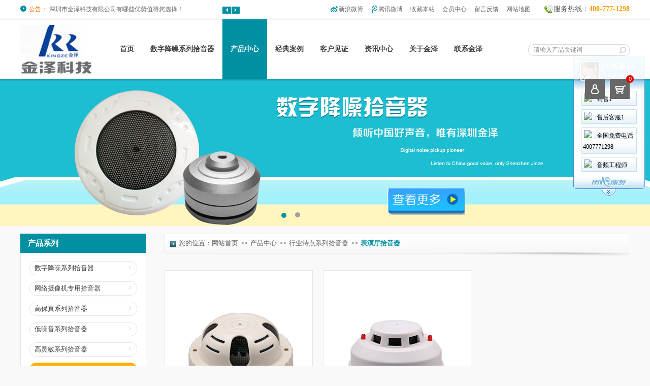

--- FILE ---
content_type: text/html; charset=utf-8
request_url: http://www.szjinze.cn/cn/product-542346-35673-38319.html
body_size: 10799
content:

<!DOCTYPE html PUBLIC "-//W3C//DTD XHTML 1.0 Transitional//EN" "http://www.w3.org/TR/xhtml1/DTD/xhtml1-transitional.dtd">
<html xmlns="http://www.w3.org/1999/xhtml" >
<head>
<title>表演厅拾音器_深圳市金泽科技有限公司拾音器厂家</title>
<meta http-equiv="Content-Type" content="text/html; charset=utf-8" />
<meta name="keywords" content="拾音器,拾音头,网络拾音器,数字拾音器" />
<meta name="description" content="深圳市金泽科技有限公司，成立于2005年，主要生产拾音器，音频监控设备，监控配套声音采集产品，产品分4个大类，即数字拾音器，高保真拾音器，低噪音拾音器，高灵敏度拾音器。主要客户群体：银行，监狱，公检法，联系电话：0755-83615548，联系人：童斌" />
<link href="http://y109-3.up71.com/cn/css/css.css" type="text/css" rel="stylesheet" /><script src="http://Service.up71.com/Index.aspx?UserInfo_ID=542346&LanguageVersion=0&JumpMobileStatus=0" type="text/javascript" charset="UTF-8"></script>
<script type="text/javascript" src="http://y109-3.up71.com/cn/Javascript/jquery.js"></script>
<script type="text/javascript" src="http://y109-3.up71.com/cn/Javascript/ui.js"></script> 
<script type="text/javascript" src="http://y109-3.up71.com/cn/Javascript/suggestword.js"></script> 
<script type="text/javascript" src="http://y109-3.up71.com/cn/Javascript/slider.js"></script>
<script type="text/javascript" src="http://y109-3.up71.com/cn/Javascript/jcarousellite_1.0.1.js"></script>
<script type="text/javascript" src="http://y109-3.up71.com/cn/Javascript/Stuhover.js" language="javascript"></script>
<script type="text/javascript" src="http://y109-3.up71.com/cn/Javascript/top.js"></script>
<script type="text/javascript" src="http://y109-3.up71.com/cn/Javascript/common.js"></script>
<script type="text/javascript" src="http://y109-3.up71.com/cn/Javascript/newsScroll.js"></script>
<script type="text/javascript" src="http://y109-3.up71.com/cn/Javascript/scrolltopcontrol.js"></script>
<script src="http://y109-3.up71.com/cn/Javascript/TopProductSearch.js" type="text/javascript"></script>
<script type="text/javascript" src="http://y109-3.up71.com/cn/Javascript/banner/archefoucs.js"></script>
</head>
<body>
    <form name="form1" method="post" action="product.aspx?userinfo_id=542346&amp;corpproductclass1_id=35673&amp;corpproductclass2_id=38319" id="form1">
<div>
<input type="hidden" name="__EVENTTARGET" id="__EVENTTARGET" value="" />
<input type="hidden" name="__EVENTARGUMENT" id="__EVENTARGUMENT" value="" />
<input type="hidden" name="__VIEWSTATE" id="__VIEWSTATE" value="/wEPDwUJOTAwNjE3NzEzZGRXPav0fm6OayYgqXjzPqwOTfFx3A==" />
</div>

<script type="text/javascript">
//<![CDATA[
var theForm = document.forms['form1'];
if (!theForm) {
    theForm = document.form1;
}
function __doPostBack(eventTarget, eventArgument) {
    if (!theForm.onsubmit || (theForm.onsubmit() != false)) {
        theForm.__EVENTTARGET.value = eventTarget;
        theForm.__EVENTARGUMENT.value = eventArgument;
        theForm.submit();
    }
}
//]]>
</script>


<script src="/WebResource.axd?d=Yh0gmSGu5fJ_b8ZMyniNZwzNLGWaNoHBadVg82MQOrrzpvnblY8qhsd-dKZXO2hatjkjBrG85XCQJxuMewnOqHv3OEc1&amp;t=638308289016623022" type="text/javascript"></script>


<script src="/ScriptResource.axd?d=HI1sO7q_9GudZ5Pa8aNwvIGn35KQjGKroTDWWzowLbw-h1uySRPzGQNRzp6mxaxyl8-hJzNhFILzPGm39rSxLEu5AQqTTKnY5IrAfQR31Ejy8LNmLM_eq2aVZxSmqPjEUtbxLIhSH1tgB5qQ_26MtsgZb4_VteVdrqDyBdpw4BEmzW7q0&amp;t=ffffffff934f7aa9" type="text/javascript"></script>
<script type="text/javascript">
//<![CDATA[
if (typeof(Sys) === 'undefined') throw new Error('ASP.NET Ajax 客户端框架未能加载。');
//]]>
</script>

<script src="/ScriptResource.axd?d=P9c8XkrF6okRj_4YEDLFhvhKi6t_24c1JUqlJnSUxrn2L2T5gJsRkQHDDYke-m_qnHClXy_I8MdWGz6nEV4GXEtLUTlDljMiB3uJY6A32CMj8pHLAL7sc-Pa_eZULHKJeqftb1BtZ1phd-XC5WCHqkEeZedi3ipwdls7zTjwndpmTkBx0&amp;t=ffffffff934f7aa9" type="text/javascript"></script>
<div>

	<input type="hidden" name="__VIEWSTATEGENERATOR" id="__VIEWSTATEGENERATOR" value="D61BA091" />
</div>
    
<div class="top_box">
<div class="box1">
<div id="header">
  <div class="topnav">
    <div class="container w1200">
      <div class="salutatory"><div class="tips">
      <span><a href="javascript:;" id="news_rolling_up"><img src="http://file01.up71.com/File/CorpFrontInsertImage/2014/12/09/szjinze106_20141209163824.gif" border="0" width="16" height="14" alt="下一条" title="下一条"/></a></span>
            <span><a href="javascript:;" id="news_rolling_down"><img src="http://file01.up71.com/File/CorpFrontInsertImage/2014/12/09/szjinze107_20141209163824.gif" border="0" width="17" height="14" alt="上一条" title="上一条"/></a></span>
        <div class="t">公告：</div>
        <div class="box" id="news_rolling">
          <ul>
            <li><a href="/cn/categorypage_detail-542346-33136-3.html" title='深圳市金泽科技有限公司有哪些优势值得您选择！'>    
    深圳市金泽科技有限公司有哪些优势值得您选择！</a></li>
            </ul>
          </div>
      </div></div>      
      <div class="sec_nav">
        <div class="tel" style="background-image: url(http://file01.up71.com/File/CorpFrontInsertImage/2014/12/09/szjinze115_20141209163824.png);">服务热线：<strong>400-777-1298</strong></div>
        
        
        <a href="/cn/sitemap-542346.html" title='网站地图'>网站地图</a>
        <a href="/cn/guestbook-542346.html" title='留言反馈'>留言反馈</a>
        <a href="/cn/member/hyindex-542346.html" title='会员中心'>会员中心</a>
        <a id="addFavoriteLinks" href="javascript:void(0);" onmousedown="ZkAddFavorite(this,document.location.href, document.title);" title="收藏本站">收藏本站</a>
        <a href="http://t.qq.com/" target="_blank" class="tx">腾讯微博</a>
        <a href="http://www.weibo.com/" target="_blank" class="xl">新浪微博</a>        
        </div>
    </div>
  </div>  
  <div class="logobox">
    <div class="logo"><div class="pic"><span><a title="金泽科技" href="/index-542346.html" target="_self"><img src="http://file01.up71.com/File/CorpFrontInsertImage/2014/12/09/szjinze_20141209170203.jpg" border="0" width="140" height="96" alt="金泽科技"/></a></span></div></div>
    <div class="menu">
      <ul>
      <li id="index457683233"><span><a title="首页" href="/cn/index-542346.html">首页</a></span></li><li id="productclass50064457683233"><span><a title="数字降噪系列拾音器" href="/cn/product-542346-50064.html">数字降噪系列拾音器</a></span></li><li id="product457683233"class="dq"><span><a title="产品中心" href="/cn/product-542346.html">产品中心</a></span></li><li id="singleclassimage4457683233"><span><a title="经典案例" href="/cn/singleclassimage-542346-4.html">经典案例</a></span></li><li id="singleclassimage1457683233"><span><a title="客户见证" href="/cn/singleclassimage-542346-1.html">客户见证</a></span></li><li id="categorypage1457683233"><span><a title="资讯中心" href="/cn/categorypage-542346-1.html">资讯中心</a></span></li><li id="singleclasspage1457683233"><span><a title="关于金泽" href="/cn/singleclasspage-542346-1.html">关于金泽</a></span></li><li id="singlepage2457683233"><span><a title="联系金泽" href="/cn/singlepage-542346-2.html">联系金泽</a></span></li>       
      </ul>
    </div>
<div id="Top1_TopProductSearch1_sobox" class="so_box">
<div class="onlinelogo"></div>
<span class="sogo"><input id="imgBtnProductSearch" type="button" onclick="return searchForm()"/></span>
<span class="input"><input type="hidden" id="UserInfo_ID" name="UserInfo_ID" value='542346'/>
        <input type="text" name="keyword" id="keyword" onfocus="this.value=&quot;&quot;" onblur="if(this.value==&quot;&quot; || this.value==null) this.value=&quot;请输入产品关键词&quot;" value='请输入产品关键词' onkeydown="return SubmitKeyClickCpSearch(event)"/></span>
</div>
</div>
</div>
<script type="text/javascript">
//<![CDATA[
Sys.WebForms.PageRequestManager._initialize('Top1$TopCart1$ScriptManager1', document.getElementById('form1'));
Sys.WebForms.PageRequestManager.getInstance()._updateControls(['tTop1$TopCart1$UpdatePanel2','tTop1$TopCart1$UpdatePanel1'], [], [], 90);
//]]>
</script>

<div class="box2">
<div class="quick_links">
  <div class="member">
      <ul>
        <li><a href="#" style="background-image:url(/cn/images/y28-11.gif); width:39px; height:39px;"><div class="pf">
          <div class="quantity"><div id="Top1_TopCart1_UpdatePanel2">
	0
</div></div>
        </div>
        </a>
          <div class="Shopcart_box">
            <ul>
             <div id="Top1_TopCart1_UpdatePanel1">
	
                            
                        
</div>
            </ul>
             <div class="button"><a href="/cn/member/cart-542346.html" title="进入购物车下单">
                        <!--进入购物车下单-->
                        进入购物车下单</a></div>
          </div>
        </li>
        <li><a href="#" style="background-image:url(/cn/images/y28-10.gif); width:39px; height:39px;"><div class="pf">&nbsp;</div>
        </a>
          <div class="link">
            <div class="login">
             <a href="/cn/member/login-542346.html" style="background-image: url(http://file01.up71.com/File/CorpFrontInsertImage/2014/12/09/szjinze36_20141209163823.gif);"
                        title="会员登录">
                         <!--会员登录-->会员登录</a> <a href="/cn/member/regist-542346.html"
                            style="background-image: url(http://file01.up71.com/File/CorpFrontInsertImage/2014/12/09/szjinze35_20141209163823.gif);" title="免费注册">
                            <!--免费注册-->
                            免费注册
                        </a>
            </div>
            <ul>
             <li><a href="/cn/member/hyindex-542346.html" title="会员管理首页 ">
                        <img src="http://file01.up71.com/File/CorpFrontInsertImage/2014/12/09/szjinze34_20141209163823.gif" border="0" width="15" height="13" alt="会员管理首页" title="会员管理首页"/><!--会员管理首页-->会员管理首页
                    </a></li>
                    <li><a href="/cn/member/cart-542346.html" title="我的购物车">
                        <img src="http://file01.up71.com/File/CorpFrontInsertImage/2014/12/09/szjinze33_20141209163823.gif" border="0" width="15" height="13" alt="我的购物车" title="我的购物车"/><!--我的购物车-->我的购物车
                    </a></li>
                    <li><a href="/cn/member/corporder-542346.html" title="我的订单">
                        <img src="http://file01.up71.com/File/CorpFrontInsertImage/2014/12/09/szjinze32_20141209163823.gif" border="0" width="15" height="13" alt="我的订单" title="我的订单"/><!--我的订单-->我的订单
                    </a></li>
                    <li><a href="/cn/member/corporder-542346.html" title="订单查询">
                        <img src="http://file01.up71.com/File/CorpFrontInsertImage/2014/12/09/szjinze31_20141209163823.gif" border="0" width="14" height="14" alt="订单查询" title="订单查询"/><!--订单查询-->订单查询
                    </a></li>
                    <li><a href="/cn/member/corpcustomerinfo_modify-542346.html"
                        title="会员资料修改">
                        <img src="http://file01.up71.com/File/CorpFrontInsertImage/2014/12/09/szjinze30_20141209163823.gif" border="0" width="15" height="14" alt="会员资料修改" title="会员资料修改"/><!--会员资料修改-->会员资料修改</a></li>
                    <li><a href="/cn/member/corpcustomerpassword_modify-542346.html"
                        title="会员密码修改">
                        <img src="http://file01.up71.com/File/CorpFrontInsertImage/2014/12/09/szjinze29_20141209163823.gif" border="0" width="13" height="13" alt="会员密码修改" title="会员密码修改"/><!--会员密码修改-->会员密码修改</a></li>
                    <li><a href="/cn/member/exit-542346.html" title="安全退出">
                        <img src="http://file01.up71.com/File/CorpFrontInsertImage/2014/12/09/szjinze28_20141209163823.gif" border="0" width="15" height="15" alt="安全退出" title="安全退出"/><!--安全退出-->安全退出</a></li>
              <div class="remove"></div>
            </ul>
          </div>
        </li>
      </ul>
  </div>
</div>
</div>
</div>
<link rel="stylesheet" href="/cn/css/banner.css"/>
<div class="main_banner">
<div class="gg" id="gg" style="height:445px;">
<div class="ggLoading">
<div class="ggLoading2"><span>百叶窗图片载入中</span></div>
</div>
<div class="ggs" style="height:445px;">
<div class="ggBox" id="ggBox" style="width:1920px;height:445px;">

<a href="javascript:;" style="z-index: 2; opacity: 1;"  title=""><img alt="" src="http://file03.up71.com/File/CorpFrontBanner/2018/05/28/szjinze_20180528171115.jpg" width="1920" height="445"/></a>
<a href="javascript:;" style="z-index: 1; opacity: 0;"  title=""><img alt="" src="http://file01.up71.com/File/CorpFrontBanner/2015/01/05/szjinze_20150105172852.jpg" width="1920" height="445"/></a></div>
</div>
<div class="ggb">
<div class="ggBtns" id="ggBtns">
<a title="2" href='javascript:void(0)' class="ggOn"><span></span></a>
<a title="1" href='javascript:void(0)'><span></span></a>
</div></div></div></div>

<div class="qc"></div>
</div><br />
    <div class="page_main">
  <div class="cp_left">

<div class="tt">产品系列</div>
    <div class="box">
    <ul>
        <li id="productleft1" onMouseOver="ProductLeftMain(1)"><span onMouseOver="ProductLeftMain(1)">
            <a href='/cn/product-542346-50064.html' title='数字降噪系列拾音器'>
             数字降噪系列拾音器</a></span>
            <div class="ejfl" id="leftcpejfl1" style="display:none;">
              <ul id="Product_Left1_Rep1_ctl00_class2Div">
              <li>
                <a href='/cn/product-542346-50064-57718.html' title='数字降噪拾音器'>数字降噪拾音器</a>
                </li> 
              </ul><div class="remove"></div>
            </div>
         </li>
         <li id="productleft2" onMouseOver="ProductLeftMain(2)"><span onMouseOver="ProductLeftMain(2)">
            <a href='/cn/product-542346-58264.html' title='网络摄像机专用拾音器'>
             网络摄像机专用拾音器</a></span>
            <div class="ejfl" id="leftcpejfl2" style="display:none;">
              <ul id="Product_Left1_Rep1_ctl01_class2Div">
              <li>
                <a href='/cn/product-542346-58264-70226.html' title='无源网络拾音器'>无源网络拾音器</a>
                </li><li>
                <a href='/cn/product-542346-58264-70225.html' title='低噪音网络拾音器'>低噪音网络拾音器</a>
                </li><li>
                <a href='/cn/product-542346-58264-70224.html' title='无噪音网络拾音器'>无噪音网络拾音器</a>
                </li> 
              </ul><div class="remove"></div>
            </div>
         </li>
         <li id="productleft3" onMouseOver="ProductLeftMain(3)"><span onMouseOver="ProductLeftMain(3)">
            <a href='/cn/product-542346-35669.html' title='高保真系列拾音器'>
             高保真系列拾音器</a></span>
            <div class="ejfl" id="leftcpejfl3" style="display:none;">
              <ul id="Product_Left1_Rep1_ctl02_class2Div">
              <li>
                <a href='/cn/product-542346-35669-36751.html' title='AGC 增益拾音器'>AGC 增益拾音器</a>
                </li><li>
                <a href='/cn/product-542346-35669-36753.html' title='语音优化拾音器'>语音优化拾音器</a>
                </li><li>
                <a href='/cn/product-542346-35669-36757.html' title='金属防暴拾音器'>金属防暴拾音器</a>
                </li><li>
                <a href='/cn/product-542346-35669-36756.html' title='金属隐蔽拾音器'>金属隐蔽拾音器</a>
                </li><li>
                <a href='/cn/product-542346-35669-36755.html' title='防水系列拾音器'>防水系列拾音器</a>
                </li><li>
                <a href='/cn/product-542346-35669-36754.html' title='伪装系列拾音器'>伪装系列拾音器</a>
                </li><li>
                <a href='/cn/product-542346-35669-36752.html' title='进口芯片拾音器'>进口芯片拾音器</a>
                </li><li>
                <a href='/cn/product-542346-35669-36750.html' title='数字降噪拾音器'>数字降噪拾音器</a>
                </li><li>
                <a href='/cn/product-542346-35669-36749.html' title='静噪系统拾音器'>静噪系统拾音器</a>
                </li> 
              </ul><div class="remove"></div>
            </div>
         </li>
         <li id="productleft4" onMouseOver="ProductLeftMain(4)"><span onMouseOver="ProductLeftMain(4)">
            <a href='/cn/product-542346-35670.html' title='低噪音系列拾音器'>
             低噪音系列拾音器</a></span>
            <div class="ejfl" id="leftcpejfl4" style="display:none;">
              <ul id="Product_Left1_Rep1_ctl03_class2Div">
              <li>
                <a href='/cn/product-542346-35670-38293.html' title='高尔夫球拾音器'>高尔夫球拾音器</a>
                </li><li>
                <a href='/cn/product-542346-35670-38292.html' title='AV接头拾音器'>AV接头拾音器</a>
                </li><li>
                <a href='/cn/product-542346-35670-38291.html' title='超级微型拾音器'>超级微型拾音器</a>
                </li><li>
                <a href='/cn/product-542346-35670-38290.html' title='进口芯片拾音器'>进口芯片拾音器</a>
                </li><li>
                <a href='/cn/product-542346-35670-38289.html' title='防水咪头拾音器'>防水咪头拾音器</a>
                </li><li>
                <a href='/cn/product-542346-35670-38288.html' title='车载汽车拾音器'>车载汽车拾音器</a>
                </li><li>
                <a href='/cn/product-542346-35670-38287.html' title='微型方块拾音器'>微型方块拾音器</a>
                </li><li>
                <a href='/cn/product-542346-35670-38286.html' title='方块型拾音器'>方块型拾音器</a>
                </li><li>
                <a href='/cn/product-542346-35670-38285.html' title='蘑菇型拾音器'>蘑菇型拾音器</a>
                </li><li>
                <a href='/cn/product-542346-35670-36768.html' title='半球型拾音器'>半球型拾音器</a>
                </li><li>
                <a href='/cn/product-542346-35670-36767.html' title='金属型拾音器'>金属型拾音器</a>
                </li> 
              </ul><div class="remove"></div>
            </div>
         </li>
         <li id="productleft5" onMouseOver="ProductLeftMain(5)"><span onMouseOver="ProductLeftMain(5)">
            <a href='/cn/product-542346-35671.html' title='高灵敏系列拾音器'>
             高灵敏系列拾音器</a></span>
            <div class="ejfl" id="leftcpejfl5" style="display:none;">
              <ul id="Product_Left1_Rep1_ctl04_class2Div">
              <li>
                <a href='/cn/product-542346-35671-38301.html' title='小方块拾音器'>小方块拾音器</a>
                </li><li>
                <a href='/cn/product-542346-35671-38300.html' title='AV3个接头拾音器'>AV3个接头拾音器</a>
                </li><li>
                <a href='/cn/product-542346-35671-38299.html' title='AV接头拾音器'>AV接头拾音器</a>
                </li><li>
                <a href='/cn/product-542346-35671-38298.html' title='无外壳拾音器'>无外壳拾音器</a>
                </li><li>
                <a href='/cn/product-542346-35671-38297.html' title='微型拇指型拾音器'>微型拇指型拾音器</a>
                </li><li>
                <a href='/cn/product-542346-35671-38296.html' title='微型笔筒型拾音器'>微型笔筒型拾音器</a>
                </li><li>
                <a href='/cn/product-542346-35671-38294.html' title='微型小方块拾音器'>微型小方块拾音器</a>
                </li> 
              </ul><div class="remove"></div>
            </div>
         </li>
         <li id="productleft6" onMouseOver="ProductLeftMain(6)" class="dq"><span onMouseOver="ProductLeftMain(6)">
            <a href='/cn/product-542346-35673.html' title='行业特点系列拾音器'>
             行业特点系列拾音器</a></span>
            <div class="ejfl" id="leftcpejfl6">
              <ul id="Product_Left1_Rep1_ctl05_class2Div">
              <li>
                <a href='/cn/product-542346-35673-38319.html' title='表演厅拾音器'>表演厅拾音器</a>
                </li><li>
                <a href='/cn/product-542346-35673-38318.html' title='会议室拾音器'>会议室拾音器</a>
                </li><li>
                <a href='/cn/product-542346-35673-38317.html' title='接待厅拾音器'>接待厅拾音器</a>
                </li><li>
                <a href='/cn/product-542346-35673-38316.html' title='信访办拾音器'>信访办拾音器</a>
                </li><li>
                <a href='/cn/product-542346-35673-38315.html' title='广场防水拾音器'>广场防水拾音器</a>
                </li><li>
                <a href='/cn/product-542346-35673-38314.html' title='珠宝柜面拾音器'>珠宝柜面拾音器</a>
                </li><li>
                <a href='/cn/product-542346-35673-38313.html' title='收银台拾音器'>收银台拾音器</a>
                </li><li>
                <a href='/cn/product-542346-35673-38312.html' title='银行金库拾音器'>银行金库拾音器</a>
                </li><li>
                <a href='/cn/product-542346-35673-38311.html' title='银行大厅拾音器'>银行大厅拾音器</a>
                </li><li>
                <a href='/cn/product-542346-35673-38310.html' title='银行柜台拾音器'>银行柜台拾音器</a>
                </li><li>
                <a href='/cn/product-542346-35673-38309.html' title='机关大门拾音器'>机关大门拾音器</a>
                </li><li>
                <a href='/cn/product-542346-35673-38308.html' title='教室考场拾音器'>教室考场拾音器</a>
                </li><li>
                <a href='/cn/product-542346-35673-38307.html' title='评标室拾音器'>评标室拾音器</a>
                </li><li>
                <a href='/cn/product-542346-35673-38306.html' title='法庭审判拾音器'>法庭审判拾音器</a>
                </li><li>
                <a href='/cn/product-542346-35673-38305.html' title='审讯室拾音器'>审讯室拾音器</a>
                </li><li>
                <a href='/cn/product-542346-35673-38303.html' title='监狱监仓拾音器'>监狱监仓拾音器</a>
                </li> 
              </ul><div class="remove"></div>
            </div>
         </li>
         <li id="productleft7" onMouseOver="ProductLeftMain(7)"><span onMouseOver="ProductLeftMain(7)">
            <a href='/cn/product-542346-36656.html' title='功能特点系列拾音器'>
             功能特点系列拾音器</a></span>
            <div class="ejfl" id="leftcpejfl7" style="display:none;">
              <ul id="Product_Left1_Rep1_ctl06_class2Div">
              <li>
                <a href='/cn/product-542346-36656-38335.html' title='车载拾音器'>车载拾音器</a>
                </li><li>
                <a href='/cn/product-542346-36656-38334.html' title='网络设备拾音器'>网络设备拾音器</a>
                </li><li>
                <a href='/cn/product-542346-36656-38333.html' title='数字拾音器'>数字拾音器</a>
                </li><li>
                <a href='/cn/product-542346-36656-38332.html' title='高保真拾音器'>高保真拾音器</a>
                </li><li>
                <a href='/cn/product-542346-36656-38331.html' title='半球拾音器'>半球拾音器</a>
                </li><li>
                <a href='/cn/product-542346-36656-38330.html' title='金属拾音器'>金属拾音器</a>
                </li><li>
                <a href='/cn/product-542346-36656-38329.html' title='定向拾音器'>定向拾音器</a>
                </li><li>
                <a href='/cn/product-542346-36656-38328.html' title='防水拾音器'>防水拾音器</a>
                </li><li>
                <a href='/cn/product-542346-36656-38327.html' title='防暴拾音器'>防暴拾音器</a>
                </li><li>
                <a href='/cn/product-542346-36656-38326.html' title='户外拾音器'>户外拾音器</a>
                </li><li>
                <a href='/cn/product-542346-36656-38325.html' title='近距离拾音器'>近距离拾音器</a>
                </li><li>
                <a href='/cn/product-542346-36656-38324.html' title='伪装拾音器'>伪装拾音器</a>
                </li><li>
                <a href='/cn/product-542346-36656-38323.html' title='隐蔽拾音器'>隐蔽拾音器</a>
                </li><li>
                <a href='/cn/product-542346-36656-38322.html' title='低噪音拾音器'>低噪音拾音器</a>
                </li><li>
                <a href='/cn/product-542346-36656-38321.html' title='高灵敏度拾音器'>高灵敏度拾音器</a>
                </li><li>
                <a href='/cn/product-542346-36656-38320.html' title='微型拾音器'>微型拾音器</a>
                </li> 
              </ul><div class="remove"></div>
            </div>
         </li>
         <li id="productleft8" onMouseOver="ProductLeftMain(8)"><span onMouseOver="ProductLeftMain(8)">
            <a href='/cn/product-542346-35674.html' title='音频监控辅助产品'>
             音频监控辅助产品</a></span>
            <div class="ejfl" id="leftcpejfl8" style="display:none;">
              <ul id="Product_Left1_Rep1_ctl07_class2Div">
              <li>
                <a href='/cn/product-542346-35674-38338.html' title='音频数字降噪系统'>音频数字降噪系统</a>
                </li><li>
                <a href='/cn/product-542346-35674-38337.html' title='音频降噪系统'>音频降噪系统</a>
                </li><li>
                <a href='/cn/product-542346-35674-38336.html' title='拾音器专用语音优化电源'>拾音器专用语音优化电源</a>
                </li> 
              </ul><div class="remove"></div>
            </div>
         </li>
         
        </ul>
    <div class="remove"></div>
    </div>

<script src="/cn/javascript/lefttjcp.js" type="text/javascript"></script> 
 <div class="tt t20">热卖产品</div>
    <div class="box">
      <div class="hot_box">
        <ul>       
          
        </ul> 
      </div>  
    </div> 

    <div class="tt t20">客服服务</div>
    <div class="box">
      <div class="img"><img src="http://file01.up71.com/File/CorpFrontInsertImage/2014/12/09/szjinze105_20141209163824.gif" border="0" width="230" height="92" alt="客服服务" title="客服服务"/></div>
      <div class="left_lxwm">
      <p>
	公司地址：深圳市南山区西丽街道大磡社区王京坑村81号M80产业园A栋2楼</p>
<p>
	电&nbsp;&nbsp;&nbsp;&nbsp;&nbsp;&nbsp; 话：0755-83615548 &nbsp;13714001298 童经理<br />
	&nbsp;</p>
<p>
	业 务QQ: 838-234-234</p>
<p>
	&nbsp;</p>
<p>
	门市地址：深圳福田区华强北太平洋安防市场&nbsp; 3楼<br />
	联 系 &nbsp;人：潘经理 13798583018<br />
	<br />
	&nbsp;</p>
<p>
	<span style="font-size: x-small;">公司邮箱：<span style="font-size: small;"><strong><a href="mailto:attbin@126.com">attbin@126.com</a></strong></span></span></p>
      </div>
    </div>
    <div class="l-ad t20"><img src="http://file03.up71.com/File/CorpFrontInsertImage/2018/05/28/szjinze_20180528171758.jpg" border="0" width="230" height="375" alt="金泽电子，放心选择" title="金泽电子，放心选择"/></div>
  </div>
  <div class="cp_right">
    <div class="location"><img src="http://file01.up71.com/File/CorpFrontInsertImage/2014/12/09/szjinze120_20141209163824.gif" border="0" width="13" height="13" alt="您的位置：" title="您的位置："/>您的位置：<a href="/cn/index-542346.html" title='网站首页'>网站首页</a><em>&gt;&gt;</em><a href="/cn/product-542346.html" title='产品中心'>产品中心</a><em>&gt;&gt;</em><a href='/cn/product-542346-35673.html' title="行业特点系列拾音器">行业特点系列拾音器</a><em>&gt;&gt;</em><strong><a href='/cn/product-542346-35673-38319.html' title="表演厅拾音器">表演厅拾音器</a><strong></div>
    <div class="main_cp_list"><div class="cp_list">
    <ul>
      <li><div class="box">
       <div class="pic"><span><a title='AS-AUDIO 烟感外型 表演大厅隐蔽安装 拾音器' href="/cn/product_detail-542346-629507-35673.html">
                            <img src="http://file03.up71.com/File/CorpProductImages/2025/10/23/2_szjinze_20251023171748.JPG" border="0" alt="AS-AUDIO 烟感外型 表演大厅隐蔽安装 拾音器"/></a></span></div>
          <p><a title='AS-AUDIO 烟感外型 表演大厅隐蔽安装 拾音器' href="/cn/product_detail-542346-629507-35673.html">
          AS-AUDIO 烟感外型 表演大厅隐蔽安装 拾音器</a>
          </p>          
        </div></li>
        <li><div class="box">
       <div class="pic"><span><a title=' AM-AUDIO 烟感外型 表演大厅隐蔽安装 拾音器 ' href="/cn/product_detail-542346-629503-35673.html">
                            <img src="http://file03.up71.com/File/CorpProductImages/2025/10/23/2_szjinze_20251023171815.JPG" border="0" alt=" AM-AUDIO 烟感外型 表演大厅隐蔽安装 拾音器 "/></a></span></div>
          <p><a title=' AM-AUDIO 烟感外型 表演大厅隐蔽安装 拾音器 ' href="/cn/product_detail-542346-629503-35673.html">
           AM-AUDIO 烟感外型 表演大厅隐蔽安装 拾音器 </a>
          </p>          
        </div></li>
         
      </ul>      
    </div>
    </div>
    <div class="fenye"><div class="Pagebox"><div class="PageStyle">  

<!-- AspNetPager V6.0.0 for VS2005  Copyright:2003-2006 Webdiyer (www.webdiyer.com) -->
<div id="pager">
	<a disabled="true">首页</a><a disabled="true">上页</a><span class="cpb">1</span><a disabled="true">下页</a><a disabled="true">末页</a>&nbsp;&nbsp;转到第 <input type="text" value="1" class="inputbox" readonly="true" name="pager_input" id="pager_input" onkeydown="ANP_keydown(event,'pager_btn');" style="width:30px;" /> 页 <input type="Button" name="pager" id="pager_btn" value="跳转" class="btnGo" disabled="true" onclick="if(ANP_checkInput('pager_input',1)){ANP_goToPage(document.getElementById('pager_input'));}" />
</div>
<!-- AspNetPager V6.0.0 for VS2005 End -->


</div></div></div>
    
<div class="class_page_box">
      <div class="name">
        <div class="more"></div>
      推荐资讯</div>
      <div class="box">
      <ul>
   <li><a href="/cn/categorypage_detail-542346-35237-4.html" title='深圳市金泽科技有限公司最新产品信息？'>    
    深圳市金泽科技有限公司最新产品信息？</a></li>
         <li><a href="/cn/categorypage_detail-542346-33199-4.html" title='监控拾音器如何接线安装'>    
    监控拾音器如何接线安装</a></li>
         <li><a href="/cn/categorypage_detail-542346-33198-4.html" title='拾音器常见问题和故障排除'>    
    拾音器常见问题和故障排除</a></li>
         <li><a href="/cn/categorypage_detail-542346-33197-4.html" title='怎么解决监控拾音器的无声问题'>    
    怎么解决监控拾音器的无声问题</a></li>
         <li><a href="/cn/categorypage_detail-542346-33196-2.html" title='拾音器应用场合'>    
    拾音器应用场合</a></li>
         <li><a href="/cn/categorypage_detail-542346-33195-2.html" title='拾音器工作原理'>    
    拾音器工作原理</a></li>
         <li><a href="/cn/categorypage_detail-542346-33193-2.html" title='防水防爆拾音器介绍'>    
    防水防爆拾音器介绍</a></li>
         <li><a href="/cn/categorypage_detail-542346-33150-2.html" title='拾音器安装注意事项'>    
    拾音器安装注意事项</a></li>
         <li><a href="/cn/categorypage_detail-542346-33147-2.html" title='拾音器名称介绍'>    
    拾音器名称介绍</a></li>
         <li><a href="/cn/categorypage_detail-542346-33142-1.html" title='银行拾音器介绍'>    
    银行拾音器介绍</a></li>
         <li><a href="/cn/categorypage_detail-542346-33141-1.html" title='安防拾音器在监控系统中的作用和安装方法'>    
    安防拾音器在监控系统中的作用和安装方法</a></li>
         <li><a href="/cn/categorypage_detail-542346-33139-1.html" title='拾音器常见故障及其排除方法'>    
    拾音器常见故障及其排除方法</a></li>
         
        </ul>        
        <div class="qc"></div>
      </div>
    </div>
  </div>
  <div class="qc"></div>
</div>
    
<div class="bottom">
  <div class="nav"><a title="首页" href="/cn/index-542346.html">首页</a>  <a title="数字降噪系列拾音器" href="/cn/product-542346-50064.html">数字降噪系列拾音器</a>  <a title="产品中心" href="/cn/product-542346.html">产品中心</a>  <a title="经典案例" href="/cn/singleclassimage-542346-4.html">经典案例</a>  <a title="客户见证" href="/cn/singleclassimage-542346-1.html">客户见证</a>  <a title="资讯中心" href="/cn/categorypage-542346-1.html">资讯中心</a>  <a title="关于金泽" href="/cn/singleclasspage-542346-1.html">关于金泽</a>  <a title="联系金泽" href="/cn/singlepage-542346-2.html">联系金泽</a></div>  
  <div class="text">
    <div class="bottom_logo"><img src="http://file01.up71.com/File/CorpFrontInsertImage/2014/12/10/szjinze_20141210090241.gif" border="0" width="153" height="65" alt="金泽科技" title="金泽科技"/></div>
    <div class="copyright">
    网站ICP备案号：<a rel="nofollow" href="https://beian.miit.gov.cn/" target="_blank">粤ICP备13074461号</a>
    <p>
	www.szjinze.cn 金泽科技，高保真拾音器，智能数字降噪拾音器十年厂家，深圳市金泽科技有限公司 版权所有</p>
<p>
	&nbsp;</p>
<p>
	<script language="javascript" type="text/javascript" src=" http://js.users.51.la/14829807.js"></script><noscript></noscript></p>
    
	技术支持：<a href="http://www.jz60.com" rel="nofollow" target="_brank" title="牵牛建站">牵牛建站</a> | <a href="http://www.zk71.com/" rel="nofollow" target="_brank" title="中科商务网">中科商务网</a><a id="jszz_a" style="display:none;">&nbsp;</a>
<script>
(function(){
    var bp = document.createElement('script');
    var curProtocol = window.location.protocol.split(':')[0];
    if (curProtocol === 'https') {
        bp.src = 'https://zz.bdstatic.com/linksubmit/push.js';        
    }
    else {
        bp.src = 'http://push.zhanzhang.baidu.com/push.js';
    }
    var s = document.getElementsByTagName("script")[0];
    s.parentNode.insertBefore(bp, s);
})();

(function(){
var src = "https://s.ssl.qhres2.com/ssl/ab77b6ea7f3fbf79.js";
document.write('<script src="' + src + '" id="sozz"><\/script>');
})();
</script>&nbsp;|&nbsp;<a rel="nofollow" href='http://login.jz60.com/?userinfo_id=542346' title="网站管理"  target='_brank'>网站管理</a>
    </div>
    <div class="ewm"><img src="http://file01.up71.com/File/CorpFrontInsertImage/2014/12/10/szjinze_20141210090256.gif" border="0" width="150" height="65" alt="网安" title="网安"/></div>
    <div class="qc"></div>
  </div>
</div> 
    

<script type="text/javascript">
//<![CDATA[
Sys.Application.initialize();
//]]>
</script>
</form><script>
var _hmt = _hmt || [];
(function() {
 var hm = document.createElement("script");
 hm.src = "//hm.baidu.com/hm.js?c2d9af50f6c6fe849a6779ed9b406231";
 var s = document.getElementsByTagName("script")[0]; 
s.parentNode.insertBefore(hm, s);
})();
</script>
</body>
</html>

--- FILE ---
content_type: text/html; charset=utf-8
request_url: http://service.up71.com/Index.aspx?UserInfo_ID=542346&LanguageVersion=0&JumpMobileStatus=0
body_size: 6118
content:
document.write("<script language='javascript'>var sUserAgent=navigator.userAgent.toLowerCase();var mobileAgents=['Android','iPhone','Symbian','WindowsPhone','iPod','BlackBerry','Windows CE'];var goUrl = 0;for(var mobi=0;mobi<mobileAgents.length;mobi++){  var mobvalue = mobileAgents[mobi].toLowerCase();  if(sUserAgent.indexOf(mobvalue) > -1){  goUrl = 1;  break;  }}if (goUrl == 1){  location ='http://m.szjinze.cn';}</script>");document.write('<div id="zkeDivMove" style="left:0px;top:0px;width:141px;height:auto;position:absolute;z-index:99;visibility: visible;"><script language="JavaScript" src="http://Service.up71.com/JavaScript/jqueryMove.js"></script><script language="JavaScript" src="http://Service.up71.com/JavaScript/zkols.js"></script>');document.write('<style type="text/css"><!--.main457683233 { width: 141px; height: auto; }.main457683233 .head457683233 { background-image: url(http://Service.up71.com/images/0/Cn/OnlineService_01.gif); background-repeat: no-repeat; height: 66px; cursor:move;}.main457683233 .head457683233 span { margin-left: 120px; display: block; padding-top: 10px; height: 9px; width: 9px; }.main457683233 .content457683233 { background-image: url(http://Service.up71.com/images/0/Cn/OnlineService_bg.gif); background-repeat: repeat-y;}.oslistul457683233{margin:0px;padding:0px;WIDTH: 111px; HEIGHT: auto; MARGIN-LEFT: auto; MARGIN-RIGHT: auto}.oslistul457683233 LI{margin:0px;padding:0px;PADDING-BOTTOM: 3px; WIDTH: 111px; FLOAT: none; HEIGHT: auto; CLEAR: both; PADDING-TOP: 3px;list-style-type: none;}.oslistul457683233 LI a{color:#000000;}.oslistul457683233 LI a:hover{color:#FF0000;}.oslistul457683233 LI .o1457683233{BACKGROUND-IMAGE: url(http://Service.up71.com/images/0/Cn/OnlineService_05.gif); LINE-HEIGHT: 1px; WIDTH: 111px; HEIGHT: 2px; FONT-SIZE: 1px}.osBodyTd457683233{BACKGROUND-IMAGE: url(http://Service.up71.com/images/0/Cn/OnlineService_20.gif);BACKGROUND-REPEAT: repeat}.oslistul457683233 LI .Msg_box457683233{BACKGROUND-IMAGE: url(http://Service.up71.com/images/0/Cn/OnlineService_06.gif); PADDING-LEFT: 1px; BACKGROUND-REPEAT: repeat-y}.oslistul457683233 LI .Msg_box457683233 .Contentbox457683233{BACKGROUND-IMAGE: url(http://Service.up71.com/images/0/Cn/OnlineService_08.gif); LINE-HEIGHT: 22px; PADDING-LEFT: 3px; WIDTH: 105px; BACKGROUND-REPEAT: repeat-x; BACKGROUND-POSITION: 50% bottom; OVERFLOW: hidden; PADDING-TOP: 3px; color:#000000;}.oslistul457683233 LI .Msg_box457683233 .Contentbox457683233 a:link,.oslistul457683233 LI .Msg_box457683233 .Contentbox457683233 a:visited{BACKGROUND-IMAGE: url(http://Service.up71.com/images/0/Cn/OnlineService_08.gif); LINE-HEIGHT: 22px; PADDING-LEFT: 3px; WIDTH: 105px; BACKGROUND-REPEAT: repeat-x; BACKGROUND-POSITION: 50% bottom; OVERFLOW: hidden; PADDING-TOP: 3px; color:#000000;}.oslistul457683233 LI .Msg_box457683233 .Contentbox457683233 A:hover{COLOR: #ff3300; TEXT-DECORATION: none}.oslistul457683233 LI .Msg_box457683233 .Contentbox457683233 IMG{FLOAT: left; MARGIN-RIGHT: 3px}.oslistul457683233 LI .o3457683233{BACKGROUND-IMAGE: url(http://Service.up71.com/images/0/Cn/OnlineService_07.gif); WIDTH: 111px; BACKGROUND-REPEAT: no-repeat; HEIGHT: 3px}.Boot_icon1457683233{BACKGROUND-IMAGE: url(http://Service.up71.com/images/0/Cn/OnlineService_Boot_icon.gif); WIDTH: 34px; DISPLAY: block; BACKGROUND-REPEAT: no-repeat; BACKGROUND-POSITION: Right 50%; HEIGHT: 129px}.main457683233 .bottom457683233 { background-image: url(http://Service.up71.com/images/0/Cn/OnlineService_03.gif); height: 30px; } .main457683233 .bottom457683233 span { margin-left: 56px; display: block; padding-top: 30px; height: 14px; width: 28px; }--></style>');document.write("<script language='javascript'>var domain='zke360.com';var DevelopmentQQ='457683233';var LeftWidth_zke=10; var TopWidth_zke=110; var IsLeftOrRight='Right'; var IsTopOrBottom='Top'; var downSpeed=500;</script><div id='zkeOnlineService' style='position:absolute;z-index:9999;top:0px;display:none;'><div class='main457683233' id='zke360OlsBodyDiv'><div class='head457683233'></div><div class='content457683233'><ul class='oslistul457683233'><li><div class='o1457683233'></div><div class='Msg_box457683233'><div class='Contentbox457683233'><a href='tencent://message/?uin=961206643&amp;Site=客服&amp;Menu=yes'><img src='http://wpa.qq.com/pa?p=1:961206643:4' hspace='2' border='0' align='absmiddle'/></a><a href='tencent://message/?uin=961206643&amp;Site=客服&amp;Menu=yes'>销售1</a></div></div><div class='o3457683233'></div></li><li><div class='o1457683233'></div><div class='Msg_box457683233'><div class='Contentbox457683233'><a href='tencent://message/?uin=709590157&amp;Site=客服&amp;Menu=yes'><img src='http://wpa.qq.com/pa?p=1:709590157:4' hspace='2' border='0' align='absmiddle'/></a><a href='tencent://message/?uin=709590157&amp;Site=客服&amp;Menu=yes'>售后客服1</a></div></div><div class='o3457683233'></div></li><li><div class='o1457683233'></div><div class='Msg_box457683233'><div class='Contentbox457683233'><a href='tencent://message/?uin=838234888&amp;Site=客服&amp;Menu=yes'><img src='http://wpa.qq.com/pa?p=1:838234888:4' hspace='2' border='0' align='absmiddle'/></a><a href='tencent://message/?uin=838234888&amp;Site=客服&amp;Menu=yes'>全国免费电话4007771298</a></div></div><div class='o3457683233'></div></li><li><div class='o1457683233'></div><div class='Msg_box457683233'><div class='Contentbox457683233'><a href='tencent://message/?uin=317070717&amp;Site=客服&amp;Menu=yes'><img src='http://wpa.qq.com/pa?p=1:317070717:4' hspace='2' border='0' align='absmiddle'/></a><a href='tencent://message/?uin=317070717&amp;Site=客服&amp;Menu=yes'>音频工程师</a></div></div><div class='o3457683233'></div></li></ul></div><div class='bottom457683233'><span><a href='javascript:;' title='点击隐藏'><img src='http://Service.up71.com/images/0/Cn/OnlineService_Hidden.gif' border='0' alt='点击隐藏' onClick='Zke360OnlineOut()'/></a></span></div></div><div id='zke360OlsHiddenDiv' onClick='Zke360OnlineOver();' style='display:none;width:141px;cursor:pointer;'><div class='Boot_icon1457683233'></div></div></div></div>");

--- FILE ---
content_type: text/css
request_url: http://y109-3.up71.com/cn/css/css.css
body_size: 9647
content:
@charset "utf-8";
body{
	font-size:12px;
	font-family:"微软雅黑";
	margin:0px;
	padding: 0px;
	color: #404040;
	background-color: #f9f9f9;
}
ul{margin: 0px;padding: 0px;}
a{
	color:#404040;
	text-decoration:none;
}
a:hover{
	color:#FF6600;
	text-decoration:underline;
}
p{margin: 0px;}li {
	list-style-type: none;
}
.qc,.remove {
	clear: both;
	float: none;
}

.top_box {
	width: 100%;
	position: relative;
}
.top_box .box1 {
	width: 100%;
	position: absolute;
	z-index: 99;
	height: 160px;
	left: 0px;
	top: 0px;
	background-image: url(/cn/images/y28-07.png);
	background-repeat: repeat-x;
	background-position: bottom;
}

.top_box #header {
	z-index: 1000000;
	height: auto;
	width: 1200px;
	margin-right: auto;
	margin-left: auto;
}
.top_box .y28_banner {
	width: 100%;
	position: absolute;
	z-index: 1;
	height: auto;
	left: 0px;
	top: 0px;
}
.top_box .box1 .box2 {
	clear: both;
	float: none;
	height: 39px;
	width: 1200px;
	margin-right: auto;
	margin-left: auto;
}

.top_box .quick_links {
	z-index: 20202000000000;
	float: right;
}
.t20 {
	margin-top: 20px;
}


#header {
	height: 160px;
	width: 100%;
}

#header .topnav{
	height: 38px;
}
#header .topnav .container{
	height: 37px;
	line-height: 36px;
	color: #666666;
}
#header .topnav .container a{color: #666666;}
#header .topnav .container .salutatory{}
#header .topnav .container .salutatory{float: left;}
#header .topnav .container .salutatory .tips{
	float: left;
	height: 16px;
	line-height: 16px;
	color: #888888;
	width: 432px;
	padding-top: 10px;
}
#header .topnav .container .salutatory .tips .t{
	float: left;
	background-image: url(/cn/images/y28-01.gif);
	background-repeat: no-repeat;
	background-position: 0px 1px;
	padding-left: 17px;
	width: 40px;
	height: 16px;
	color: #ff6c00;
}
#header .topnav .container .salutatory .tips .box{line-height: 16px;float: left;height: 16px;width: 292px;overflow: hidden;}
#header .topnav .container .salutatory .tips .box a{}
#header .topnav .container .salutatory .tips span{
	float: right;
	display: block;
	padding-left: 1px;
	padding-top: 3px;
}
#header .topnav .container .sec_nav{
	float: right;
	overflow: hidden;
	height: 38px;
}
#header .topnav .container .sec_nav .tel {
	float: right;	
	background-repeat: no-repeat;
	background-position: 26px center;
	padding-left: 45px;
}

#header .topnav .container .sec_nav a{
	margin-left: 15px;
	display: block;
	float: right;
}
#header .topnav .container .sec_nav .xl {
	background-image: url(/cn/images/y28-04.gif);
	background-repeat: no-repeat;
	background-position: 0px center;
	padding-left: 16px;
}
#header .topnav .container .sec_nav .tx {
	background-image: url(/cn/images/y28-05.gif);
	background-repeat: no-repeat;
	background-position: 0px center;
	padding-left: 15px;
}

#header .topnav .container .tel{
	float: right;
	background-image: url(/cn/images/08.gif);
	background-repeat: no-repeat;
	background-position: 0px center;
	padding-left: 24px;
	font-size: 14px;
	font-family: "微软雅黑";
}
#header .topnav .container .tel strong{
	font-size: 14px;
	color: #FF9900;
}

#header  .logobox {
	float: none;
	clear: none;
	width: 1200px;
}

#header .logobox .logo {
	float: left;	
	padding-right: 25px;
}

#header .logobox .logo .pic{display:table; height:118px;width:140px;}
#header .logobox .logo .pic span{display: table-cell;vertical-align: middle;}
#header .logobox .logo .pic{*position: relative;*overflow: hidden;}/*IE6*/
#header .logobox .logo .pic span{*position: absolute;*left: 50%;*top: 50%;}/*IE6*/
#header .logobox .logo .pic span img{*position: relative;*left: -50%;*top: -50%;}/*IE6*/

#header .logobox .menu {
	
	float: left;	
	height: 118px;
	line-height: 118px;
	padding-left: 15px;
	
}
#header .logobox .menu ul li {
	font-size: 14px;
	float: left;
	font-weight: bold;
	white-space: nowrap;
	height: 118px;
}
#header .logobox .menu ul li span {
	white-space: nowrap;
	display: block;
	float: left;
	height: 118px;
	line-height: 118px;
}
#header .logobox .menu ul li span a {
	line-height: 118px;
	display: block;
	float: left;
	height: 118px;
	padding-right: 16px;
	padding-left: 16px;
}
#header  .logobox  .menu  ul  li  span  a:hover,#header .logobox .menu ul .dq span a {
	background-color: #0190A1;
	color: #FFFFFF;
	text-decoration: none;
}
#header .logobox .so_box {
	float: right;
	width: 206px;
	padding-top: 37px;
}


#header .logobox .so_box .onlinelogo{padding:0px 0px 12px 8px;}



#header .logobox .so_box .sogo
{  
	width:22px;
	height:23px;
}

#header .logobox .so_box .sogo input
{
	background-image: url(/cn/images/y28-09.gif);
	background-position:left;
	background-repeat:no-repeat;
	width:22px;
	height:23px;
	border:none; 
	cursor:pointer;
}




#header  .logobox  .so_box  .input {
	background-image: url(/cn/images/y28-08.gif);
	display: block;
	height: 21px;
	width: 170px;
	padding-left: 8px;
	padding-top: 2px;
	font-family: "微软雅黑";
	color: #999999;
}
#header .logobox .so_box .input input {
	height: 14px;
	width: 166px;
	border: 1px solid #FFFFFF;
	line-height: 14px;
	font-family: "微软雅黑";
	font-size: 12px;
	color: #888888;
}

#header .logobox .so_box span {
	display: block;
	height: 23px;
	width: 22px;
	float: right;
}



.quick_links .member{
	float: right;
	width: 310px;
}
.quick_links .member ul li{
	float: right;
	padding-left: 10px;
	width: 39px;
	position: relative;
	height: 35px;
}
.quick_links .member a{
	display: block;
	float: right;
	line-height: 33px;
	background-position: top;
	color: #FFFFFF;
	white-space: nowrap;
}
.quick_links .member a .pf {
	height: 39px;
	width: 39px;
	position: relative;
}
.quick_links .member a .pf .quantity {
	background-image: url(/cn/images/y28-12.png);
	height: 15px;
	width: 15px;
	position: absolute;
	z-index: 1000000000000000000000;
	top: -8px;
	right: -8px;
	font-size: 11px;
	font-weight: normal;
	text-align: center;
	line-height: 14px;
	font-family: Arial, Helvetica, sans-serif;
}

.quick_links .member a:hover {
	color: #FFFFFF;
	text-decoration: none;
	background-position: bottom;
}

.quick_links .member strong{color: #FF6600;padding-right: 5px;padding-left: 5px;}
.quick_links .member a img{float: left;margin-top: 9px;margin-right: 5px;}
.quick_links .member ul li .link{width: 260px;position: absolute;z-index: 10000000;top: 34px;right: 0px;background-color: #FFFFFF;border: 1px solid #e2e2e2;display: none;padding-top: 10px;padding-right: 10px;padding-bottom: 15px;padding-left: 10px;}
.quick_links .member ul li:hover .link{display: block;}
.quick_links .member ul li .link ul li{float: left;height: 26px;width: 129px;padding: 0px;margin: 0px;text-align: left;}
.quick_links .member ul li .link ul li a{background-image: none;border-top-style: none;border-right-style: none;border-bottom-style: none;border-left-style: none;text-align: left;padding: 0px;clear: both;float: none;}
.quick_links .member ul li .link ul li a img{border-top-style: none;border-right-style: none;border-bottom-style: none;border-left-style: none;float: left;margin-top: 10px;margin-left: 10px;}
.quick_links .member ul li .Shopcart_box{width: 260px;position: absolute;z-index: 10000000;top: 34px;right: 0px;background-color: #FFFFFF;border: 1px solid #e2e2e2;padding-top: 10px;padding-right: 10px;padding-bottom: 15px;padding-left: 10px;overflow: hidden;display: none;}
.quick_links .member ul li .Shopcart_box a {
	color: #333541;
}

.quick_links .member ul li:hover .Shopcart_box{display: block;}
.quick_links .member .link ul li a {
	color: #333541;
}

.quick_links .member .link .login{height: 40px;padding-top: 10px;}
.quick_links .member .link .login a{padding: 0px;float: left;border-top-style: none;border-right-style: none;border-bottom-style: none;border-left-style: none;font-family: "微软雅黑";font-size: 14px;font-weight: bold;color: #FFFFFF;height: 32px;width: 106px;text-align: center;margin-top: 0px;margin-right: 10px;margin-bottom: 0px;margin-left: 10px;}
.quick_links .member .Shopcart_box ul li{clear: both;float: none;height: auto;width: auto;margin: 0px;padding-top: 10px;padding-right: 0px;padding-bottom: 10px;padding-left: 0px;border-bottom-width: 1px;border-bottom-style: solid;border-bottom-color: #EFEFEF;}
.quick_links .member .Shopcart_box ul li .shoptext{float: left;width: 200px;height: auto;padding-top: 5px;}
.quick_links .member .Shopcart_box ul li .shoptext span{float: right;}
.quick_links .member .Shopcart_box ul li .shoptext span a{color: #B9B9B9;}
.quick_links .member .Shopcart_box ul li .shoptext p{color: #CC3300;}
.quick_links .member .Shopcart_box ul li .shoptext strong{color: #CC3300;padding-left: 0px;}
.quick_links .member .Shopcart_box ul li .shoptext a{display: block;padding-bottom: 8px;clear: both;float: none;}
.quick_links .member .Shopcart_box ul li a{
	padding: 0px;
	background-image: none;
	border-top-style: none;
	border-right-style: none;
	border-bottom-style: none;
	border-left-style: none;
	float: left;
	height: auto;
	margin: 0px;
	line-height: normal;
	display: inline;
}
.quick_links .member .Shopcart_box ul li a img{padding: 0px;border: 1px solid #e2e2e2;margin-top: 0px;margin-right: 8px;margin-bottom: 0px;margin-left: 0px;}
.quick_links .member .Shopcart_box .button{padding-top: 10px;padding-left: 75px;}
.quick_links .member .Shopcart_box .button a{background-image: url(/cn/images/62.gif);height: 26px;width: 113px;line-height: 26px;margin: 0px;padding: 0px;color: #FFFFFF;text-align: center;float: left;border-top-style: none;border-right-style: none;border-bottom-style: none;border-left-style: none;}
.page_main {
	height: auto;
	width: 1200px;
	margin-right: auto;
	margin-left: auto;
}
.page_main .cp_left {
	float: left;
	height: auto;
	width: 248px;
}
.page_main .cp_left .tt {
	font-size: 15px;
	line-height: 38px;
	font-weight: bold;
	background-color: #0190a1;
	color: #FFFFFF;
	padding-left: 15px;
}
.page_main .cp_left .box {
	background-color: #FFFFFF;
	height: auto;
	width: 246px;
	border-right-width: 1px;
	border-bottom-width: 1px;
	border-left-width: 1px;
	border-right-style: solid;
	border-bottom-style: solid;
	border-left-style: solid;
	border-right-color: #e6e5e5;
	border-bottom-color: #e6e5e5;
	border-left-color: #e6e5e5;
}
.page_main .cp_left .box ul {
	padding-top: 10px;
	padding-bottom: 10px;
}
.page_main .cp_left .box ul li {
}
.page_main .cp_left .box ul li span {
	display: block;
	height: 28px;
	width: 212px;
	margin-right: auto;
	margin-left: auto;
	padding-top: 6px;
	padding-bottom: 6px;
}
.page_main .cp_left .box ul li span a {
	display: block;
	height: 28px;
	width: 202px;
	line-height: 28px;
	padding-left: 10px;
	font-size: 13px;
	background-image: url(/cn/images/y28-13-.gif);
}
.page_main .cp_left .box ul li span a:hover,.page_main .cp_left .box ul .dq span a  {
	color: #FFFFFF;
	text-decoration: none;
	background-image: url(/cn/images/y28-13.gif);
	font-weight: bold;
}
.page_main .cp_left .box ul li ul {
	padding-top: 0px;
}
.page_main .cp_left .box ul li ul li {
	padding-top: 0px;
	padding-left: 38px;
	line-height: 24px;
	font-size: 12px;
	background-image: url(/cn/images/y28-31.gif);
	background-repeat: no-repeat;
	background-position: 26px center;
}
.page_main .cp_left .box ul li ul li a {
	color: #888888;
}

.page_main .cp_left .l-ad {
	width: 246px;
	background-color: #FFFFFF;
	border: 1px solid #e7e6e6;
	padding-top: 10px;
	padding-bottom: 10px;
	text-align: center;
	margin-top: 20px;
}





.page_main .cp_right .cp_list {
	width: 916px;
	overflow: hidden;
}
.page_main .cp_right .cp_list ul {
	width: 1000px;
}
.page_main .cp_right .cp_list ul li {
	float: left;
	height: 357px;
	width: 292px;
	text-align: center;
	padding-right: 20px;
	padding-bottom: 20px;
}
.page_main .main_cp_list .cp_right .cp_list ul li {
	height: 362px;
}

.page_main .cp_right .cp_list ul li .pic {
	height: 290px;
	width: 290px;
	margin-right: auto;
	margin-left: auto;
	display: table;
}
.page_main .cp_right .cp_list ul li .pic span{display: table-cell;vertical-align: middle;}
.page_main .cp_right .cp_list ul li .pic{*position: relative;*overflow: hidden;}/*IE6*/
.page_main .cp_right .cp_list ul li .pic span{*position: absolute;*left: 50%;*top: 50%;}/*IE6*/
.page_main .cp_right .cp_list ul li .pic span img{*position: relative;*left: -50%;*top: -50%;}/*IE6*/
.page_main .cp_right .cp_list ul li .box {
	background-color: #FFFFFF;
	height: 355px;
	width: 290px;
	border: 1px solid #e6e6e6;
}
.page_main .cp_right .cp_list ul li .box p {
	font-size: 13px;
	padding-top: 10px;
}


.page_main .cp_right {
	float: right;
	height: auto;
	width: 916px;
}
.Success_Stories {
	clear: both;
	float: none;
	margin-top: 30px;
	height: 675px;
	width: 100%;
	
	background-repeat: no-repeat;
	background-position: center top;
}
.Success_Stories .tt {
	text-align: center;
	padding-top: 25px;
	padding-bottom: 25px;
}
.Success_Stories .tt p {
	font-size: 18px;
	padding-top: 5px;
	padding-bottom: 8px;
}
.Success_Stories .tt strong {
	font-size: 38px;
	color: #0190a1;
}
.Success_Stories .tt span {
	display: block;
	font-size: 30px;
	line-height: 30px;
	background-image: url(/cn/images/y28-17.gif);
	background-repeat: repeat-x;
	background-position: center;
}
.Success_Stories .tt span em {
	font-style: normal;
	background-color: #F5F5F5;
	color: #666666;
}
.Success_Stories .box {
	clear: both;
	float: none;
	height: auto;
	width: 1200px;
	margin-top: 10px;
	margin-right: auto;
	margin-left: auto;
	overflow: hidden;
}
.Success_Stories .box ul {
	width: 200000px;
}
.Success_Stories .box ul li {
	float: left;
	height: auto;
	width: 377px;
	text-align: center;
	margin-right: 34px;
}
.Success_Stories .box ul li .pic {
	height: 426px;
	width: 377px;
	display: table;
}
.Success_Stories .box ul li .pic span{display: table-cell;vertical-align: middle;}
.Success_Stories .box ul li .pic{*position: relative;*overflow: hidden;}/*IE6*/
.Success_Stories .box ul li .pic span{*position: absolute;*left: 50%;*top: 50%;}/*IE6*/
.Success_Stories .box ul li .pic span img{*position: relative;*left: -50%;*top: -50%;}/*IE6*/
.Success_Stories .box ul li p {
	font-size: 15px;
	padding-top: 10px;
}
.fg {
	background-image: url(/cn/images/y28-15.gif);
	background-repeat: no-repeat;
	background-position: center center;
	height: 12px;
}
.home_advantage {
	padding-top: 24px;
}
.home_advantage .tt {
	text-align: center;
}
.home_advantage .list {
	background-repeat: no-repeat;
	background-position: center top;
}
.home_advantage .list .con {
	
	width: 1200px;
	margin-right: auto;
	margin-left: auto;
	position: relative;
}
.home_advantage .list .con .text {
	
	position: absolute;
	height: auto;
	
}
.home_advantage .list .con .text strong {
	font-size: 24px;
	color: #0190a1;
	line-height: 36px;
}
.home_advantage .list .con .text p {
	font-size: 14px;
	line-height: 22px;
	padding-top: 15px;
}
.home_advantage .t3 .con .text strong {
	color: #fef9c0;
}
.home_advantage  .list  .con  .text  .more {
	padding-top: 15px;
	clear: both;
	float: none;
}
.home_advantage .t3 .con .text p {
	color: #fff;
}
.home_about {
	
	height: 417px;
	width: 1198px;
	border: 1px solid #e4e2e2;
	margin-top: 35px;
	margin-right: auto;
	margin-left: auto;
}
.home_about .tt {
	font-size: 24px;
	font-weight: bold;
	color: #faf0bb;
	height: 90px;
	line-height: 90px;
	padding-left: 55px;
}
.home_about .tt em {
	font-size: 32px;
	font-style: normal;
	color: #FEF9C0;
}
.home_about .box {
	padding-left: 50px;
	padding-top: 50px;
	height: auto;
	width: 800px;
	font-size: 13px;
	line-height: 26px;
}
.home_honours {
	height: 368px;
	width: 1200px;
	margin-top: 35px;
	margin-right: auto;
	margin-left: auto;
	
}
.home_honours .tt {
	margin-top: 32px;
	float: right;
	width: 930px;
	margin-right: 45px;
	height: 28px;
	background-image: url(/cn/images/y28-21.gif);
	background-repeat: repeat-x;
	background-position: bottom;
}
.home_honours .tt p {
	font-size: 14px;
	line-height: 16px;
	color: #909090;
}
.home_honours .tt span {
	background-color: #FFFFFF;
	display: block;
	line-height: 28px;
	height: 28px;
	padding-right: 15px;
	float: left;
	font-size: 28px;
	font-weight: bold;
	color: #0190A1;
}
.home_honours .box {
	float: none;
	clear: both;
	width: 950px;	
	padding-left: 225px;	
	height: auto;
	padding-top: 20px;
}
.home_honours .box ul li {
	float: left;
	height: auto;
	width: 190px;	
	text-align: center;
	padding-top: 10px;
}
.home_honours .box ul li .pic {
	width: 190px;
	height: 167px;
	margin-right: auto;
	margin-left: auto;
	display: table;
}
.home_honours .box ul li .pic span{display: table-cell;vertical-align: middle;}
.home_honours .box ul li .pic{*position: relative;*overflow: hidden;}/*IE6*/
.home_honours .box ul li .pic span{*position: absolute;*left: 50%;*top: 50%;}/*IE6*/
.home_honours .box ul li .pic span img{*position: relative;*left: -50%;*top: -50%;}/*IE6*/
.home_honours .box ul li p {
	font-size: 13px;
	padding-top: 10px;
	width: 190px;
}
.home_customer {
	height: auto;
	width: 1200px;
	margin-top: 25px;
	clear: both;
	float: none;
	margin-right: auto;
	margin-left: auto;
}
.home_customer .tt {
	background-color: #0190a1;
	line-height: 38px;
	height: 38px;
	color: #FFFFFF;
	font-size: 22px;
	font-weight: bold;
	padding-left: 20px;
}
.home_customer .tt a {
	font-size: 12px;
	color: #FFFFFF;
	display: block;
	float: right;
	padding-right: 20px;
	font-weight: normal;
}
.home_customer .box {
	background-color: #FFFFFF;
	border: 1px solid #dadada;
	padding-top: 20px;
	padding-right: 10px;
	padding-bottom: 20px;
	padding-left: 10px;
}
.home_customer .box ul li {
	height: 220px;
	width: 220px;
	float: left;
	margin-right: 26px;	
	display: table;
}
.home_customer .box ul li .pic {
	float: left;
	height: 220px;
	width: 220px;
	margin-right: 10px;
}

.home_customer .box ul li .pic span{display: table-cell;vertical-align: middle;}
.home_customer .box ul li .pic{*position: relative;*overflow: hidden;}/*IE6*/
.home_customer .box ul li .pic span{*position: absolute;*left: 50%;*top: 50%;}/*IE6*/
.home_customer .box ul li .pic span img{*position: relative;*left: -50%;*top: -50%;}/*IE6*/



.home_customer .box ul li .text {
	display: none;
	width: 370px;
	float: left;
}
.home_customer .box ul li .text p {
}
.home_customer .box ul li .text .more {
	padding-top: 8px;
}
.home_customer .box ul li .text .more a {
	font-size: 13px;
	font-weight: normal;
	color: #0190A1;
}
.home_customer .box ul li .text a {
	font-size: 22px;
	color: #0190A1;
	line-height: 22px;
	font-weight: bold;
	display: block;
	height: 22px;
}
.home_customer .box ul li .text p {
	font-size: 13px;
	line-height: 26px;
	color: #666666;
	padding-top: 8px;
}
.home_customer .box ul .dq {
	width: 600px;
}
.home_customer .box ul .dq .text {
	display: block;
}
.home_customer .box .l {
	float: left;
	height: 45px;
	width: 23px;
	padding-top: 100px;
}
.home_customer .box .r {
	float: right;
	height: 45px;
	width: 23px;
	padding-top: 100px;
}
.home_customer .box .dome1 {
	width: 1106px;
	overflow: hidden;
	clip: rect(auto,auto,auto,auto);
	height: auto;
	float: left;
	margin-left: 28px;
}
.home_customer .box .dome1 ul {
	width: 30000px;
	padding-top: 20px;
	padding-bottom: 20px;
}
.home_customer .box .tab {
	padding-bottom: 10px;
	float:none;
	clear:both;	
}
.home_customer .box .tab table tr td {
	text-align: center;
	padding-right: 6px;
	padding-left: 6px;
}
.home_customer .box .tab table tr td a {
	display: block;
	height: 9px;
	width: 9px;
	background-image: url(/cn/images/y28-28.gif);
	line-height: 8px;
	font-size: 8px;
}
.home_customer  .box  .tab  table  tr  td  a:hover,.home_customer .box .tab table tr .dq a {
	background-image: url(/cn/images/y28-27.gif);
	text-decoration: none;
}


.home_customer .box .tab ul
{
	margin:0px;
	padding:0px;
	padding-top: 20px;
	*padding-top: 0px;
	padding-left:550px;
	
}

.home_customer .box .tab ul li 
{
	margin:0px;	
	padding:0px;
	padding-right: 6px;
	padding-left: 6px;
	float:left;	
	height: 9px;
	width: 9px;
}
.home_customer .box .tab ul li a {
	display: block;
	height: 9px;
	width: 9px;
	background-image: url(/cn/images/y28-28.gif);
	line-height: 1px;
	font-size: 1px;
}
.home_customer  .box  .tab ul li  a:hover,.home_customer .box .tab ul li.dq a {
	background-image: url(/cn/images/y28-27.gif);
	text-decoration: none;
}

.home_customer .box .tab ul .dq 
{	
	width:9px;
}






.home_news {
	height: auto;
	width: 1200px;
	margin-top: 25px;
	margin-right: auto;
	margin-left: auto;
	clear: both;
	float: none;
}
.home_news .new_list {
	float: left;
	height: auto;
	width: 760px;
}
.home_news .baike {
	float: right;
	height: auto;
	width: 408px;
}
.home_news  .tt  {
	background-color: #0190A1;
	height: 38px;
	font-size: 22px;
	line-height: 38px;
	font-weight: bold;
	color: #FFFFFF;
	padding-left: 20px;
}
.home_news  .tt  span {
	float: right;
	display: block;
	padding-right: 15px;
}

.home_news .tt a {
	font-size: 12px;
	font-weight: normal;
	color: #FFFFFF;
}
.home_news  .box  {
	background-color: #FFFFFF;
	border-right-width: 1px;
	border-bottom-width: 1px;
	border-left-width: 1px;
	border-right-style: solid;
	border-bottom-style: solid;
	border-left-style: solid;
	border-right-color: #d7d7d7;
	border-bottom-color: #d7d7d7;
	border-left-color: #d7d7d7;
}
.home_news .new_list .box .pic_new {
	padding-bottom: 20px;
}
.home_news .new_list .box .l .pic_new .pic {
	float: left;
	margin-right: 10px;
	width: 212px;
}
.home_news .new_list .box .l .pic_new .pic img {
	float: left;
}
.home_news .new_list .box .l .pic_new .text {
	float: right;
	height: auto;
	width: 495px;
}
.home_news .new_list .box .l .pic_new .text a {
	font-size: 16px;
	font-weight: bold;
	color: #0190A1;
	display: block;
}
.home_news .new_list .box .l .pic_new .text p {
	line-height: 24px;
	color: #888888;
	padding-top: 8px;
}
.home_news .new_list .box .l {
	padding: 20px;
}
.home_news .new_list .box .l .list ul li {
	line-height: 32px;
	border-bottom-width: 1px;
	border-bottom-style: dashed;
	border-bottom-color: #E8E8E8;
	background-image: url(/cn/images/y28-31.gif);
	background-repeat: no-repeat;
	background-position: 0px center;
	padding-left: 10px;
}
.home_news .new_list .box .l .list ul li span {
	float: right;
	color: #999999;
}



.home_news .baike .box .r .pic_new {
	padding: 20px;
	border-bottom-width: 1px;
	border-bottom-style: dashed;
	border-bottom-color: #E8E8E8;
}
.home_news .baike .box .r .pic_new .pic {
	float: left;
	margin-right: 10px;
}
.home_news .baike .box .r .pic_new .text {
	float: left;
	height: auto;
	width: 228px;
}
.home_news .baike .box .r .pic_new .text a {
	font-size: 17px;
	font-weight: bold;
	color: #0190A1;
	display: block;
}
.home_news .baike .box .r .pic_new .text p {
	line-height: 22px;
	color: #888888;
	padding-top: 9px;
}
.home_news .baike .box .r .list {
	padding-top: 14px;
	padding-right: 20px;
	padding-bottom: 15px;
	padding-left: 20px;
}
.home_news .baike .box .r .list ul {
}
.home_news .baike .box .r .list ul li {
	line-height: 30px;
	background-image: url(/cn/images/y28-31.gif);
	background-repeat: no-repeat;
	background-position: 0px center;
	padding-left: 10px;
	height: 31px;
	border-bottom-width: 1px;
	border-bottom-style: dashed;
	border-bottom-color: #E8E8E8;
}

.home_news .baike .box .r .list ul li span {
	float: right;
	color: #999999;
}



.contactbox {
	height: 559px;
	margin-top: 25px;
	background-image: url(/cn/images/y28-32.gif);
	background-repeat: repeat-x;
	background-position: top;
}
.contactbox .tt {
	
	background-repeat: no-repeat;
	background-position: center top;
	height: 140px;
	width: 1200px;
	margin-right: auto;
	margin-left: auto;
}
.contactbox .tt .qaname {
	float: left;
	width: 390px;
	padding-left: 50px;
	padding-top: 100px;
	font-size: 20px;
	font-weight: bold;
	color: #8C5B00;
}
.contactbox .tt .qaname a {
	color: #8C5B00;
}
.contactbox .tt .ly_name {
	float: right;
	height: auto;
	width: 442px;
	padding-top: 90px;
	font-size: 20px;
	color: #FFFFFF;
	font-weight: bold;
}
.contactbox .tt .ly_name span {
	font-size: 24px;
	font-style: normal;
	color: #FFFFFF;
	font-weight: bold;
}

.contactbox .tt .ly_name em
{
	font-size: 24px;
	font-style: normal;
	color: #FFFFFF;
	font-weight: bold;
}

.contactbox .box {
	background-color: #FFFFFF;
	height: 376px;
	width: 1198px;
	margin-right: auto;
	margin-left: auto;
	border-right-width: 1px;
	border-left-width: 1px;
	border-right-style: solid;
	border-left-style: solid;
	border-right-color: #e5e3e3;
	border-left-color: #e5e3e3;
}
.contactbox .box .qalist{
	clear: both;
	float: left;
	height: 345px;
	overflow: hidden;
	padding-top: 15px;
	padding-left: 40px;
	width: 682px;
}
.contactbox .box .qalist dl{margin: 0px;padding: 0px;}
.contactbox .box .qalist dl dt{font-size: 16px;line-height: 25px;height: 24px;padding-top: 8px;padding-bottom: 8px;margin: 0px;}
.contactbox .box .qalist dl dt a{
	font-size: 14px;
	font-weight: bold;
	color: #333333;
	font-family: "微软雅黑";
	line-height: 36px;
}
.contactbox .box .qalist dl dt span{
	display: block;
	float: left;
	height: 29px;
	width: 29px;
	margin-right: 3px;
	text-align: center;
	color: #FFF;
	font-size: 13px;
	line-height: 28px;
	margin-top: 3px;
	background-image: url(/cn/images/y28-34.gif);
}
.contactbox .box .qalist dl dd{
	line-height: 20px;
	margin-top: 5px;
	padding-bottom: 20px;
	display: block;
	margin-right: 0px;
	margin-bottom: 0px;
	margin-left: 0px;
	padding-top: 9px;
	padding-right: 0px;
	padding-left: 0px;
	width: 678px;
	border-bottom-width: 1px;
	border-bottom-style: dashed;
	border-bottom-color: #E7E7E7;
}
.contactbox .box .qalist dl dd .d{
	height: 29px;
	width: 29px;
	margin-right: 3px;
	text-align: center;
	font-size: 13px;
	color: #FFFFFF;
	background-color: #0da752;
	background-image: url(/cn/images/y28-35.gif);
	line-height: 28px;
}
.contactbox .box .qalist dl dd span{
	display: block;
	float: left;
	height: auto;
	width: 455px;
	color: #666666;
}
.contactbox .bbg {
	background-image: url(/cn/images/y28-36.gif);
	background-repeat: no-repeat;
	background-position: center top;
	height: 43px;
	width: 1200px;
	margin-right: auto;
	margin-left: auto;
	clear: both;
	float: none;
}
.contactbox .box .home_ly {
	float: right;
	padding-right: 40px;
}
.contactbox .box .home_ly .sq_forms {
	height: auto;
}

/*申请表*/
.sq_forms{margin-right: auto;margin-left: auto;clear: both;float: none;padding-top: 20px;height: 360px;background-repeat: no-repeat;background-position: center bottom;}
.sq_forms a {

}

.sq_forms .l_text{
	line-height: 25px;
	height: 25px;
	float: left;
	width: 92px;
	text-align: right;
	padding-bottom: 13px;
	padding-top: 3px;
}
.main_box .right .content_box .comment .sq_forms .l_text {
	color: #97562B;
}
.main_box .right .content_box .purchase .sq_forms .l_text {
	color: #97562B;
}
.main_box .right .content_box .product_list {
	height: auto;
	width: 695px;
	margin-right: auto;
	margin-left: auto;
	padding-top: 25px;
}
.main_box .right .content_box .product_list ul {
}
.main_box .right .content_box .product_list ul li {
	margin-right: 35px;
	margin-left: 0px;
}

.sq_forms .r_lyk{
	width: 334px;
	float: left;
	padding-top: 3px;
}
.sq_forms .input1 input{
	border: 1px solid #d5d5d5;
	line-height: 22px;
	height: 22px;
	width: 260px;
	background-image: url(/cn/images/input_bg.gif);
	background-repeat: repeat-x;
	background-position: top;
	background-color: #FFFFFF;
}
.sq_forms .textarea1{padding-bottom: 10px;}
.sq_forms .textarea1 textarea{
	width: 315px;
	border: 1px solid #d5d5d5;
	height: 80px;
	background-color: #FFFFFF;
	background-image: url(/cn/images/input_bg.gif);
	background-repeat: repeat-x;
	background-position: top;
}
.sq_forms .r_lyk span{
	float: left;
	display: block;
	line-height: 24px;
	padding-right: 5px;
	color: #FFFFFF;
}
.sq_forms .r_lyk span img{margin-top: 2px;}
.sq_forms .r_lyk span input{
	border: 1px solid #d5d5d5;
	line-height: 22px;
	height: 22px;
	width: 50px;
	background-color: #FFFFFF;
}
.sq_forms .an span{padding-right: 15px;}
.sq_forms .an span input{height: auto;width: auto;border-top-style: none;border-right-style: none;border-bottom-style: none;border-left-style: none;}.links {
	height: auto;
	width: 1200px;
	margin-right: auto;
	margin-left: auto;
	margin-top: 10px;
}
.links .tt {
	background-image: url(/cn/images/y44_36.gif);
	background-repeat: repeat-x;
	background-position: bottom;
	height: 36px;
	font-size: 15px;
	line-height: 36px;
	font-weight: bold;
	color: #008291;
	border-top-width: 1px;
	border-right-width: 1px;
	border-left-width: 1px;
	border-top-style: solid;
	border-right-style: solid;
	border-left-style: solid;
	border-top-color: #e0e0e0;
	border-right-color: #e0e0e0;
	border-left-color: #e0e0e0;
}
.links .tt img {
	float: left;
	margin-top: 12px;
	margin-left: 12px;
	margin-right: 6px;
}
.links .box {
	background-color: #FFFFFF;
	padding: 15px;
	border-right-width: 1px;
	border-bottom-width: 1px;
	border-left-width: 1px;
	border-right-style: solid;
	border-bottom-style: solid;
	border-left-style: solid;
	border-right-color: #eaeaea;
	border-bottom-color: #eaeaea;
	border-left-color: #eaeaea;
}
.links .box span {
	display: block;
	white-space: nowrap;
	float: left;
	padding-right: 16px;
	padding-left: 10px;
	padding-top: 3px;
}
.hot_box {
	padding: 10px;
}
.hot_box ul li {
	display: block;
	padding-top: 6px;
	padding-bottom: 6px;
	border-bottom-width: 1px;
	border-bottom-style: solid;
	border-bottom-color: #f3f3f3;
}
.hot_box ul li .title {
	float: left;
	width: 201px;
	height: 20px;
	line-height: 19px;
	padding-left: 5px;
	font-weight: bold;
}
.hot_box ul li .title a {
	font-weight: normal;
}
.hot_box ul li .n1 {
	background-image: url(/cn/images/y44_44.gif);
	height: 19px;
	width: 19px;
	float: left;
	line-height: 18px;
	text-align: center;
	font-size: 10px;
	font-family: Arial, Helvetica, sans-serif;
	font-weight: bold;
	color: #a2a2a2;
}
.hot_box ul .dq .n1 {
	color: #FFFFFF;
	background-image: url(/cn/images/y44_42.gif);
}
.hot_box ul li .pic {
	float: left;
	padding-top: 8px;
	padding-bottom: 8px;
	width: 100px;
	display: none;
	text-align:center;
}
.hot_box ul .dq .pic {
	display: block;
}
.hot_box ul .dq .text {
	display: block;
}
.hot_box ul .dq .title a {
	font-weight: bold;
}
.hot_box ul li .text {
	width: 120px;
	float: right;
	height: auto;
	font-size: 12px;
	color: #888888;
	padding-top: 4px;
	display: none;
	line-height: 20px;
}
.hot_box ul li .hits {
	font-size: 11px;
	float: right;
	padding-right: 5px;
	color: #888888;
	font-weight: normal;
}

/*
.hot_box ul li:hover .pic
{
	display: block;
}

.hot_box ul li:hover .text
{
	display: block;
}

.hot_box ul li:hover .n1 {
	color: #FFFFFF;
	background-image: url(/cn/images/y44_42.gif);
}

.hot_box ul li:hover .title a {
	font-weight: bold;
}
*/



.page_main .cp_left .box .img {
	text-align: center;
	padding-top: 10px;
	padding-bottom: 10px;
}
.page_main .cp_left .box .left_lxwm {
	line-height: 22px;
	padding-left: 10px;
	padding-bottom: 15px;
}
.page_main  .location  {
	background-image: url(/cn/images/y44_46.gif);
	background-repeat: no-repeat;
	background-position: right top;
	height: 52px;
	line-height: 38px;
	font-size: 13px;
	padding-left: 10px;
	margin-bottom: 20px;
	color: #666666;
}
.page_main .location a {
	color: #666666;
}
.page_main .location strong a {color: #0190a1;}
.page_main .location img {
	float: left;
	margin-top: 14px;
	margin-right: 5px;
}
.page_main  .location1  {
	background-image: url(/cn/images/y44_36.gif);
	background-repeat: repeat-x;
	background-position: 0px bottom;
	height: 37px;
	line-height: 36px;
	font-size: 13px;
	padding-left: 10px;
	color: #666666;
	background-color: #FFFFFF;
	border-right-width: 1px;
	border-left-width: 1px;
	border-right-style: solid;
	border-left-style: solid;
	border-right-color: #EFEFEF;
	border-left-color: #EFEFEF;
	border-top-width: 1px;
	border-top-style: solid;
	border-top-color: #EFEFEF;
}
.page_main .location1 a {
	color: #666666;
}
.page_main .location1 strong a {color: #0190a1;}
.page_main .location1 img {
	float: left;
	margin-top: 14px;
	margin-right: 5px;
}
.page_main   .cp_right   .location   strong,.page_main  .location1  strong  {
	color: #0190A1;
}


.location1mark  strong  {
	color: #0190A1;
}

.location1mark  strong a {
	color: #0190A1;
}



.class_page_box {
	margin-top: 25px;
	height: auto;
	width: 916px;
}
.class_page_box .name {
	height: 36px;
	background-image: url(/cn/images/y44_36.gif);
	background-repeat: repeat-x;
	background-position: bottom;
	background-color: #FFFFFF;
	border-top-width: 1px;
	border-right-width: 1px;
	border-bottom-width: 1px;
	border-left-width: 1px;
	border-top-style: solid;
	border-right-style: solid;
	border-bottom-style: solid;
	border-left-style: solid;
	border-top-color: #E0E0E0;
	border-right-color: #E0E0E0;
	border-bottom-color: #007F8E;
	border-left-color: #E0E0E0;
	line-height: 36px;
	font-size: 14px;
	font-weight: bold;
	padding-left: 15px;
	color: #038594;
}
.class_page_box .box {
	background-color: #FFFFFF;
	padding-right: 12px;
	padding-bottom: 12px;
	padding-left: 12px;
	border-right-width: 1px;
	border-bottom-width: 1px;
	border-left-width: 1px;
	border-right-style: solid;
	border-bottom-style: solid;
	border-left-style: solid;
	border-right-color: #E7E6E6;
	border-bottom-color: #E7E6E6;
	border-left-color: #E7E6E6;
	margin-bottom: 15px;
}
.class_page_box .box ul {
	padding-top: 8px;
}
.class_page_box .box ul li {
	float: left;
	height: 32px;
	width: 415px;
	line-height: 32px;
	background-image: url(/cn/images/y28-31.gif);
	background-repeat: no-repeat;
	background-position: 0px center;
	padding-left: 10px;
	border-bottom-width: 1px;
	border-bottom-style: dashed;
	border-bottom-color: #EEEEEE;
	margin-right: 10px;
	margin-left: 10px;
	overflow: hidden;
}
.class_page_box  .name  .more   {
	float: right;
	padding-right: 15px;
}
.class_page_box .name .more a {
	font-size: 12px;
	font-weight: normal;
	color: #999999;
}



.bottom {
	margin-top: 28px;
	height: auto;
	width: 100%;
	background-image: url(/cn/images/y44_41.gif);
	clear: both;
	float: none;
}
.bottom .nav {
	background-image: url(/cn/images/y44_38.gif);
	background-repeat: repeat-x;
	background-position: top;
	height: 49px;
	width: 1200px;
	margin-right: auto;
	margin-left: auto;
	line-height: 46px;
	text-align: center;
}
.bottom .nav a {
	font-size: 13px;
	font-weight: bold;
	color: #008291;
	margin-right: 35px;
	margin-left: 35px;
}
.bottom .text {
	height: auto;
	width: 1200px;
	margin-right: auto;
	margin-left: auto;
	padding-top: 20px;
	padding-bottom: 20px;
	clear: both;
	float: none;
}
.bottom .text .bottom_logo {
	float: left;
	padding-right: 12px;
	padding-top: 6px;
	padding-left: 15px;
}
.bottom .text .copyright {
	float: left;
	height: auto;
	width: 750px;
	line-height: 24px;
	color: #FFFFFF;
}

.bottom .text .copyright a{	
	color: #FFFFFF;
}

.bottom .text .ewm {
	float: right;
	padding-top: 5px;
	padding-right: 15px;
}

.page_main .cp_right .page_con {
	background-color: #FFFFFF;
	height: auto;
	clear: both;
	float: none;
	padding-top: 30px;
	padding-right: 20px;
	padding-bottom: 20px;
	padding-left: 20px;
}


.page_main .cp_right .page_con .cp_con {
	background-color: #FFFFFF;
	height: auto;
}
.page_main .cp_right .page_con .cp_con .r_cpjs .name {
	padding-top: 15px;
}
.page_main .cp_right .page_con .cp_con .r_cpjs .name h1 {
	font-size: 24px;
	font-weight: bold;
	margin: 0px;
	padding: 0px;
}

.page_main .cp_right .page_con .cp_con .r_cpjs .name ul
{
	font-size:14px;
}

.page_main .cp_right .page_con .cp_con .r_cpjs .name ul li span
{
	color:#0190A1;
}

.page_main .cp_right .page_con .cp_con .r_cpjs .name ul li.cpfl span
{
	color:#0190A1;
	font-weight:bold;
}

.page_main .cp_right .page_con .cp_con .r_cpjs .name ul li.cpfl span a
{
	color:#0190A1;
	font-weight:bold;
}


.page_main .cp_right .page_con .cp_con .r_cpjs .info {
	line-height: 22px;
	color: #888888;
	padding-top: 20px;
	padding-bottom: 20px;
	word-break:break-all;
}
.page_main .cp_right .page_con .cp_con .r_cpjs .pic_list .small {
	height: 105px;
	padding-top: 22px;
	width: 450px;
}
.page_main .cp_right .page_con .cp_con .r_cpjs .pic_list .small ul li {
	padding: 2px;
	height: 100px;
	width: 100px;
	border: 1px solid #e4e4e4;
	text-align: center;
	display: block;
	float: left;
	margin-right: 5px;
}
.page_main .cp_right .page_con .cp_con  .r_cpjs  .pic_list  .small  ul  li:hover,.page_main .cp_right .page_con .cp_con .r_cpjs .pic_list .small ul .dq {
	border: 1px solid #cacaca;
}


.page_main .cp_right .page_con .cp_con .r_cpjs .pic_list .small .pic {
	height: 100px;
	width: 100px;
	margin-right: auto;
	margin-left: auto;
	display: table;	
}
.page_main .cp_right .page_con .cp_con .r_cpjs .pic_list .small ul li .pic span{display: table-cell;vertical-align: middle;}
.page_main .cp_right .page_con .cp_con .r_cpjs .pic_list .small ul li .pic{*position: relative;*overflow: hidden;}/*IE6*/
.page_main .cp_right .page_con .cp_con .r_cpjs .pic_list .small ul li .pic span{*position: absolute;*left: 50%;*top: 50%;}/*IE6*/
.page_main .cp_right .page_con .cp_con .r_cpjs .pic_list .small ul li .pic span img{*position: relative;*left: -50%;*top: -50%;}/*IE6*/







.page_main .cp_right .page_con .cp_con .r_cpjs .pic_list .single {
	margin-top: 26px;
	height: 32px;
	clear: both;
	float: none;
}
.page_main .cp_right .page_con .cp_con .r_cpjs .pic_list .single img {
	float: left;
}
.page_main .cp_right .page_con .cp_con .r_cpjs .pic_list .single .tel {
	float: left;
	padding-left: 20px;
	line-height: 32px;
	height: 32px;
	font-size: 16px;
}
.page_main .cp_right .page_con .cp_con .r_cpjs .pic_list .single .tel span {
	display: block;
	float: left;
	white-space: nowrap;
}
.page_main .cp_right .page_con .cp_con .r_cpjs .pic_list .single .tel .un {
	font-family: Arial, Helvetica, sans-serif;
	font-size: 24px;
	color: #0190A1;
}

.page_main .cp_right .page_con .cp_con .big_picture {
	float: left;
	height: auto;
	width: 430px;
	text-align: center;
	border:1px solid #e9e9e9;
	padding:2px;
}

.page_main .cp_right .page_con .cp_con .big_picture img
{
	cursor:pointer;
}

.page_main .cp_right .page_con .cp_con .r_cpjs {
	float: right;
	height: auto;
	width: 420px;
	padding-left: 10px;
}
.page_main .cp_right .page_con .tab {
	height: 36px;
	background-image: url(/cn/images/y44_36.gif);
	background-repeat: repeat-x;
	background-position: bottom;
	clear: both;
	float: none;
	margin-top: 22px;
}
.page_main .cp_right .page_con .tab ul li {
	line-height: 36px;
	float: left;
	height: 36px;
	width: 150px;
	text-align: center;
}
.page_main .cp_right .page_con .tab ul .dq {
	font-weight: bold;
	background-color: #FFFFFF;
	border-top-width: 2px;
	border-right-width: 1px;
	border-left-width: 1px;
	border-top-style: solid;
	border-right-style: solid;
	border-left-style: solid;
	border-top-color: #0190A1;
	border-right-color: #0190A1;
	border-left-color: #0190A1;
	color: #0190A1;
	height: 34px;
	width: 148px;
}
.page_main .cp_right .page_con .tab ul .dq a {
	color: #0190A1;
	font-size: 14px;
}
.product_content {
	width: 876px;
	clear: both;
	float: none;
	height: auto;
	padding-top: 16px;
	line-height: 24px;
}
.guanjianci  {
	clear: both;
	float: none;
	margin-right: auto;
	margin-left: auto;
	padding-top: 12px;
	height: 40px;
	border-top-width: 1px;
	border-top-style: solid;
	border-top-color: #E0E0E0;
}
.guanjianci  a  {
	color: #0190A1;
}
.guanjianci  .fenxiang  {
	float: right;
	padding-top: 3px;
}

.product_content  .tab2_name    {
	clear: both;
	float: none;
	margin-top: 20px;
	height: 32px;
	width: 860px;
	background-color: #0190A1;
	font-size: 15px;
	line-height: 31px;
	font-weight: bold;
	color: #FFFFFF;
	padding-left: 16px;
}
.product_content .con {
	clear: both;
	float: none;
	height: auto;
	width: 876px;
	line-height: 24px;
	padding-top: 10px;
}
.ProductReview{
	background-color: #FFF;
	padding-bottom: 20px;
	margin-right: auto;
	margin-left: auto;
}
.pllist li{
	line-height: 20px;
	border-bottom-width: 1px;
	border-bottom-style: solid;
	border-bottom-color: #EBEBEB;
	padding-top: 15px;
	padding-right: 15px;
	padding-bottom: 15px;
}
.pllist li p{
	font-size: 12px;
}
.pllist li a{
	color: #CC3300;
}
.pllist li strong{
	font-weight: normal;
	color: #FF9900;
	font-size: 11px;
}
.pllist li span{color: #999999;}
.morepl{text-align: center;line-height: 22px;margin-top: 8px;}
.morepl a{
	line-height: 24px;
	display: block;
	background-color: #E7E7E7;
	color: #666666;
}
.morepl a:hover{
	color: #FFFFFF;
	background-color: #0190A1;
	text-decoration: none;
}.product_content .con .tab3_name {
	font-size: 15px;
	font-weight: bold;
	padding-left: 15px;
	height: 30px;
	line-height: 30px;
	background-color: #F7F7F7;
}
.page_main .cp_right .page_con .product_content .con .comment {
	height: 215px;
	margin-right: auto;
	margin-left: auto;
	padding-top: 15px;
}
.page_main .cp_right .page_con .product_content .con .comment .sq_forms {
	height: 215px;
	margin-right: auto;
	margin-left: auto;
	padding-top: 0px;
	width: 436px;
}
.page_main .cp_right .class_page_box .tlcp {
	height: 327px;
	width: 916px;
	padding-top: 22px;
	background-color: #FFFFFF;
}
.page_main .cp_right .class_page_box .tlcp .cp_list {
	width: 886px;
	margin-right: auto;
	margin-left: auto;
	padding: 0px;
	height: auto;
}
.page_main .cp_right .class_page_box .tlcp ul li {
	width: 292px;
	border-top-style: none;
	border-right-style: none;
	border-bottom-style: none;
	border-left-style: none;
	margin: 0px;
	height: 306px;
}
.page_main .cp_right .class_page_box .tlcp ul li .box {
	padding: 0px;
	height: 306px;
	width: 292px;
	border-top-style: none;
	border-right-style: none;
	border-bottom-style: none;
	border-left-style: none;
}
.page_main .cp_right .single_page {
	line-height: 26px;
	background-color: #FFFFFF;
	padding: 20px;
	clear: both;
	float: none;
	background-repeat: no-repeat;
	background-position: right 20px;
}
.page_main .cp_right .single_page .pic {
	height: 357px;
	width: 360px;
	float: right;
}
.xw_list .xw-loop{width: 96%;padding-top: 22px;padding-bottom: 22px;border-top-width: 1px;border-bottom-width: 1px;border-bottom-style: solid;border-bottom-color: #ECECEC;margin-right: auto;margin-left: auto;}
.xw_list .xw-loop img{float: left;margin-right: 10px;border: 1px solid #E4E4E4;background-color: #FFF;margin-top: 2px;}
.xw_list .xw-loop p{line-height: 22px;padding-top: 5px;font-size: 12px;color: #888888;}
.xw_list .xw-loop span{
	float: right;
	color: #FF9933;
	font-size: 11px;
}
.xw_list .xw-loop a{
	font-size: 17px;
	color: #444444;
	display: block;
	padding-left: 15px;
	background-image: url(/cn/images/01.gif);
	background-repeat: no-repeat;
	background-position: 2px center;
	font-weight: bold;
	font-family: "微软雅黑";
}
.xw_list .xw-loop a:hover {
	color: #0190A1;
	text-decoration: none;
}

.xw_list .xw-loop .pic{background-image: none;background-position: 0px;padding-left: 0px;}
.page_main .cp_right .xw_list {
	background-color: #FFFFFF;
	padding-top: 10px;
	padding-bottom: 25px;
}
.ArticleTitle{text-align: center;}
.ArticleTitle h1{font-size: 22px;font-weight: normal;margin-top: 0px;padding-top: 15px;font-family: "微软雅黑";color: #444444;}
.ReleaseDate{text-align: center;border-bottom-width: 1px;border-bottom-style: dashed;border-bottom-color: #CCCCCC;padding-bottom: 8px;color: #999999;}
.ArticleContent{line-height: 26px;padding-top: 15px;font-size: 13px;}
.Thenext{padding-top: 10px;padding-bottom: 10px;margin-top: 10px;line-height: 28px;height: 30px;border-top-width: 1px;border-top-style: solid;border-top-color: #eaeaea;}
.Thenext .on{float: left;display: block;}
.Thenext a{font-weight: bold;}
.Thenext .next{float: right;}.page_main .cp_right .news_content {
	background-color: #FFFFFF;
	padding: 15px;
}
.page_main .cp_right .xw_list .jz_list {
	padding-top: 5px;
	padding-right: 20px;
	padding-bottom: 20px;
	padding-left: 20px;
}
.page_main .cp_right .xw_list .jz_list ul li {
	height: 255px;
	padding-top: 26px;
	padding-bottom: 26px;
	border-bottom-width: 1px;
	border-bottom-style: solid;
	border-bottom-color: #E4E4E4;
}
.page_main .cp_right .xw_list .jz_list ul li .pic {
	float: left;
	width: 270px;
}
.page_main .cp_right .xw_list .jz_list ul li .text {
	float: right;
	height: auto;
	width: 602px;
}
.page_main .cp_right .xw_list .jz_list ul li .text a {
	font-size: 17px;
	font-weight: bold;
	color: #0190A1;
}
.page_main .cp_right .xw_list .jz_list ul li .text .more {
	padding-top: 12px;
}
.page_main .cp_right .xw_list .jz_list ul li .text .more a {
	font-size: 12px;
	color: #666666;
}
.page_main .cp_right .xw_list .jz_list ul li .text p {
	line-height: 24px;
	color: #888888;
	padding-top: 8px;
}
.lxmap{padding-top: 15px;padding-bottom: 10px;}
/*电子地图*/
.ditutitle{
	height: auto;
	width: 100%;
	margin-right: auto;
	margin-left: auto;
	font-weight: bold;
	color: #0190A1;
}
.gsmap{height: 480px;width: 100%;margin-right: auto;margin-left: auto;}
#allmap{width: 100%;height: 480px;overflow: hidden;margin-top: 0;margin-right: auto;margin-bottom: 0;margin-left: auto;background-color: #FFFFFF;}
.lxwmbg{background-repeat: no-repeat;background-position: right 10px;}
#l-map{height: 100%;width: 78%;float: left;border-right: 2px solid #bcbcbc;}
.page_main .cp_right .case_box {
	background-color: #FFFFFF;
	clear: both;
	float: none;
	width: 886px;
	height: auto;
	overflow: hidden;
	padding-top: 15px;
	padding-right: 15px;
	padding-bottom: 30px;
	padding-left: 15px;
}
.page_main .cp_right .case_box ul {
	height: auto;
	width: 1000px;
}
.page_main .cp_right .case_box ul li {
	float: left;
	height: 300px;
	width: 295px;
	text-align: center;
	padding-top: 20px;
}
.page_main .cp_right .case_box ul li p {
	font-size: 14px;
	padding-top: 8px;
}


.page_main .cp_right .case_box ul li .pic {
	height: 250px;
	width: 250px;
	margin-right: auto;
	margin-left: auto;
	display: table;
}
.page_main .cp_right .case_box ul li .pic span{display: table-cell;vertical-align: middle;}
.page_main .cp_right .case_box ul li .pic{*position: relative;*overflow: hidden;}/*IE6*/
.page_main .cp_right .case_box ul li .pic span{*position: absolute;*left: 50%;*top: 50%;}/*IE6*/
.page_main .cp_right .case_box ul li .pic span img{*position: relative;*left: -50%;*top: -50%;}/*IE6*/





.page_main .cp_right .ly_con .page_con {
	padding-top: 0px;
}
.page_main .cp_right .ly_con .page_con .product_content {
	padding-top: 0px;
}
.page_main .cp_right .xw_list .qalist{
	clear: both;
	float: left;
	height: auto;
	overflow: hidden;
	padding-top: 15px;
	padding-left: 15px;
	width: 882px;
}
.page_main .cp_right .xw_list .qalist dl{margin: 0px;padding: 0px;}
.page_main .cp_right .xw_list .qalist dl dt{
	font-size: 16px;
	line-height: 25px;
	height: 24px;
	padding-top: 20px;
	padding-bottom: 8px;
	margin: 0px;
}
.page_main .cp_right .xw_list .qalist dl dt a{
	font-size: 17px;
	font-weight: bold;
	color: #333333;
	font-family: "微软雅黑";
	line-height: 36px;
}
.page_main .cp_right .xw_list .qalist dl dt span{
	display: block;
	float: left;
	height: 29px;
	width: 29px;
	margin-right: 3px;
	text-align: center;
	color: #FFF;
	font-size: 13px;
	line-height: 28px;
	margin-top: 3px;
	background-image: url(/cn/images/y28-34.gif);
}
.page_main .cp_right .xw_list .qalist dl dd{
	line-height: 20px;
	margin-top: 5px;
	padding-bottom: 20px;
	display: block;
	margin-right: 0px;
	margin-bottom: 0px;
	margin-left: 0px;
	padding-top: 9px;
	padding-right: 0px;
	padding-left: 0px;
	width: 878px;
	border-bottom-width: 1px;
	border-bottom-style: dashed;
	border-bottom-color: #D4D4D4;
}
.page_main .cp_right .xw_list .qalist dl dd .d{
	height: 29px;
	width: 29px;
	margin-right: 3px;
	text-align: center;
	font-size: 13px;
	color: #FFFFFF;
	background-color: #0da752;
	background-image: url(/cn/images/y28-35.gif);
	line-height: 28px;
}
.page_main .cp_right .xw_list .qalist dl dd span{
	display: block;
	float: left;
	height: auto;
	width: 840px;
	color: #666666;
}


/*路径箭头的样式*/
em
{
	color: #7E7E7E;
	font: 12px/1.75 "宋体" , arial, sans-serif;
	padding: 0px 5px 0px 5px;
}
/*路径箭头的样式结束*/


/*分页代码的样式*/
.fenye {
	clear: both;
	float: none;
	text-align: center;
	padding-top: 5px;
	padding-bottom: 15px;
	
}

.Pagebox{
	padding-top: 16px;
	padding-bottom: 5px;
	
}

.Pagebox .PageStyle
{
	text-align:center;
	*text-align:left;
	*padding-left:26px;
	display:inline-table;	
	white-space:nowrap;
	font-size:14px;
	line-height:29px;
	
    
}


* html .Pagebox .PageStyle a{width:34px;}
* html .Pagebox .PageStyle a:hover{width:34px;}
.Pagebox .PageStyle a{min-width:34px; width:auto; padding-left:2px; padding-right:2px; -moz-border-radius:3px; border-radius:3px; font-family:"宋体"; height:27px; float:left; line-height:27px; border:1px solid #e5e5e5; text-align:center; color:#666; background:url(/cn/images/page_bg.jpg) repeat-x; font-size:14px; }
.Pagebox .PageStyle a{ margin-right:2px; color:#666; text-decoration:none; font-size:14px;}
.Pagebox .PageStyle a:hover{border:1px solid #038594; min-width:34px; width:auto; padding-left:2px; padding-right:2px; -moz-border-radius:3px; border-radius:3px; height:27px; float:left; background:url(/cn/images/fanye_bg.jpg) repeat-x; margin-right:2px; color:#fff; font-size:14px;}


.Pagebox .PageStyle b{
	display: block;
	float: left;
	background-image: none;
	background-repeat: repeat-x;
	background-position: bottom;
	border: 1px solid #aeaeae;
	height: 18px;
	line-height: normal;
	padding-right: 5px;
	padding-left: 5px;
	margin-right: 2px;
	margin-left: 2px;
	background-color: #FFFFFF;
	color: #A37A46;
}
.Pagebox{padding-top: 16px;padding-bottom: 15px;clear: both;float: none;height: auto;width: 100%;}
.Pagebox .PageStyle .text{font-weight: normal;background-image: none;border-top-style: none;border-right-style: none;border-bottom-style: none;border-left-style: none;line-height: 14px;padding-top: 3px;padding-right: 0px;padding-bottom: 0px;padding-left: 0px;background-color: transparent;height: 18px;}
.Pagebox .PageStyle span{float: left; height: 18px;width: auto;line-height: 14px;color: #2E475F;}
.Pagebox .PageStyle .inputbox{width: 36px;height: 18px;text-align: center;border: 1px solid #aeaeae;line-height: normal;color: #474747;}
.Pagebox .PageStyle{font-weight: normal;background-image: none;border-top-style: none;border-right-style: none;border-bottom-style: none;border-left-style: none;line-height:27px;color:#666;}

.Pagebox .PageStyle .btnGo{ width:34px; margin-right:2px; padding-left:2px; padding-right:2px; height:27px; -moz-border-radius:3px; border-radius:3px; background: url(/cn/images/page_bg.jpg); color:#666; line-height:27px; margin-right:2px; margin-left:2px; cursor:pointer; border: 1px solid #e5e5e5; font-family: "宋体"; font-size:14px}


.Pagebox .PageStyle .cpb{min-width:34px; margin-right:2px; width:auto; padding-left:2px; -moz-border-radius:3px; border-radius:3px; padding-right:2px; height:27px; float:left; background:url(/cn/images/fanye_bg.jpg) repeat-x; text-align:center; line-height:27px; border:none; color:#fff; font-size:14px; border:1px solid #038594; font-weight:bold}
* html .Pagebox .PageStyle .cpb{width:34px;}

/*分页代码的样式结束*/


/*网站地图*/
.map_main{height: auto;width: 1000px;margin-right: auto;margin-left: auto;padding-top: 15px;}
.site_map{}
.site_map .location{background-repeat: no-repeat;background-position: 0px 4px;padding-left: 17px;line-height: 18px;}
.site_map .location a{}
.site_map .map_sort{line-height: 24px;height: 24px;border-bottom-width: 1px;border-bottom-style: solid;border-bottom-color: #0190A1;}
.site_map .map_sort ul li{float: right;width: 100px;line-height: 24px;height: 24px;text-align: center;padding-left: 12px;}
.site_map .map_sort ul li a{display: block;height: 24px;width: 100px;background-color: #a7c4ef;color: #FFF;}
.site_map .map_sort ul li a:hover,.site_map .map_sort ul .courant a{color: #FFFFFF;text-decoration: none;background-color: #0190A1;}
.site_map .a_class{}
.site_map .a_class .series1{border-bottom-width: 1px;border-bottom-style: solid;border-bottom-color: #CCC;margin-top: 15px;padding-right: 15px;padding-bottom: 5px;padding-left: 15px;background-color: #FFF;}
.site_map .a_class .series1 a{font-size: 18px;color: #0190A1;font-weight: bold;}
.site_map .a_class .series2{border-right-width: 1px;border-bottom-width: 1px;border-left-width: 1px;border-right-style: solid;border-bottom-style: solid;border-left-style: solid;border-right-color: #E7E7E7;border-bottom-color: #CCC;border-left-color: #E7E7E7;padding-top: 10px;padding-right: 15px;padding-bottom: 10px;padding-left: 15px;background-color: #FFF;}
.site_map .a_class .series2 span{line-height: 24px;white-space: nowrap;display: block;height: auto;float: left;padding-right: 20px;font-size: 14px;margin-top: 5px;}
.site_map .a_class .series2 .series3{display: block;clear: both;float: none;width: 968px;height: auto;background-color: #F7F7F7;}
.site_map .a_class .series2 .series3 span{padding-right: 10px;padding-left: 20px;background-image: url(/cn/images/22.gif);background-repeat: no-repeat;background-position: 15px center;margin: 0px;font-weight: normal;color: #060;}
.site_map .a_class .series2 .series3 span a{font-size: 12px;color: #09C;}
.main_box1{background-color: #FFF;}
/*网站地图*/



/*电子地图*/
.ditutitle{height: auto;width: 710px;margin-right: auto;margin-left: auto;font-weight: bold;color: #005ff3;padding-top: 10px;}
.gsmap{height: 380px;width: 710px;margin-right: auto;margin-left: auto;border: 1px solid #005ff3;}
#allmap{width: 100%;height: 380px;overflow: hidden;margin-top: 0;margin-right: auto;margin-bottom: 0;margin-left: auto;background-color: #FFFFFF;border-top-width: 1px;border-right-width: 1px;border-bottom-width: 1px;border-left-width: 1px;border-top-color: #CCCCCC;border-right-color: #CCCCCC;border-bottom-color: #CCCCCC;border-left-color: #CCCCCC;}
.lxwmbg{background-repeat: no-repeat;background-position: right 10px;}
#l-map{height: 100%;width: 78%;float: left;border-right: 2px solid #bcbcbc;}
.series2 em{color:#0000FF;}
.series2 tt{color:#800080;}
.map_size{font-size:14px;}
/*电子地图*/


/*申请表*/
.sq_forms{width: 385px;margin-right: auto;margin-left: auto;clear: both;float: none;background-color: #FFF;height: 360px;background-repeat: no-repeat;background-position: center bottom;}
.sq_forms .l_text{line-height: 25px;height: 25px;float: left;width: 72px;text-align: right;padding-bottom: 10px;}
.sq_forms .r_lyk{width: 302px;float: left;}
.sq_forms .input1 input{border: 1px solid #c6c6c6;line-height: 22px;height: 22px;width: 260px;background-image: url(/cn/images/input_bg.gif);background-repeat: repeat-x;background-position: top;background-color: #FFFFFF;}
.sq_forms .textarea1{padding-bottom: 10px;}
.sq_forms .textarea1 textarea{width: 280px;border: 1px solid #cacaca;height: 80px;background-color: #FFFFFF;background-image: url(/cn/images/input_bg.gif);background-repeat: repeat-x;background-position: top;}
.sq_forms .r_lyk span{float: left;display: block;line-height: 24px;padding-right: 5px;}
.sq_forms .r_lyk span img{margin-top: 2px;}
.sq_forms .r_lyk span input{border: 1px solid #c6c6c6;line-height: 22px;height: 22px;width: 50px;}
.sq_forms .an span{padding-right: 15px;}
.sq_forms .an span input{height: auto;width: auto;border-top-style: none;border-right-style: none;border-bottom-style: none;border-left-style: none;}

.sq_forms .an .cxsz
{
	height: 39px;
	width: 114px;
	padding-top:2px;
}

.sq_forms .an .cxsz input
{
	height: 39px;
	width: 114px;
	border:0px;
	padding:0px;
	margin:0px;
	cursor:pointer;
}

.sq_forms .an .indexcxsz
{
	height: 30px;
	width: 89px;
	padding-top:2px;
}

.sq_forms .an .indexcxsz input
{
	height: 27px;
	width: 89px;
	border:0px;
	padding:0px;
	margin:0px;
	cursor:pointer;
}

#footer{clear: both;float: none;width: 100%;margin-top: 15px; *margin-bottom:-20px;}
.qc{clear: both;float: none;font-size: 1px;line-height: 1px;}
/*申请表*/

.box1 .right_feedback .sq_forms{height:401px;width: 478px;}

.mainbox .right .ProductInfo .Purchase .sq_forms{height: auto;width: 435px;margin-right: auto;margin-left: auto;padding-top: 0px;padding-right: 0px;padding-bottom: 0px;padding-left: 0px;border-top-style: none;border-right-style: none;border-bottom-style: none;border-left-style: none;}
#pages_main .pages_right .ProductInfo .Purchase .sq_forms{width: 580px;}
#pages_main .pages_right .ProductInfo .Purchase .sq_forms .l_text{width: 120px;}
#pages_main .pages_right .ProductInfo .Purchase .sq_forms .textarea1{width: 418px;}
#pages_main .pages_right .ProductInfo .Purchase .sq_forms .textarea1 textarea{width: 405px;}
/*网上采购*/
.Purchase .sq_forms{width: 580px;}
.Purchase .sq_forms .l_text{width: 120px;}
.Purchase .sq_forms .textarea1{width: 280px;}
.Purchase .sq_forms .textarea1 textarea{width: 260px;}
/*网上采购结束*/


/*我要评论*/
.comment .sq_forms{margin-right: auto;margin-left: auto;height: auto;margin-top: 0px;width: 435px;border-top-style: none;border-right-style: none;border-bottom-style: none;border-left-style: none;}
/*我要评论结束*/

/*订单样式*/

.orderchecklist
{
	width:450px;
}


.orderchecklist li
{
	float:left;
	width:150px;	
}

.productorder .orderInput
{
	background-color: #f7fdfe;line-height: 22px;height: 22px;border-top-width: 1px;border-right-width: 1px;border-bottom-width: 1px;border-left-width: 1px;border-top-style: solid;border-right-style: solid;border-bottom-style: solid;border-left-style: solid;border-right-color: #e7e7e7;border-bottom-color: #e7e7e7;border-left-color: #666666;border-top-color: #666666;
}

.productorder .orderBeizhu
{
	background-color: #f7fdfe;
	line-height: 22px;	
	border-top-width: 1px;
	border-right-width: 1px;
	border-bottom-width: 1px;
	border-left-width: 1px;
	border-top-style: solid;
	border-right-style: solid;
	border-bottom-style: solid;
	border-left-style: solid;
	border-right-color: #e7e7e7;
	border-bottom-color: #e7e7e7;
	border-left-color: #666666;
	border-top-color: #666666;
}

/*订单样式结束*/


/*留言通用代码*/
.feedback_box{clear: both;float: none;padding-bottom: 10px;}
.pagebox .right .feedback_box .feedback_list{padding: 15px;margin-top: 0px;border-right-width: 1px;border-bottom-width: 1px;border-left-width: 1px;border-right-style: solid;border-bottom-style: solid;border-left-style: solid;border-right-color: #E1D5A0;border-bottom-color: #E1D5A0;border-left-color: #E1D5A0;}
.feedback_box .feedback_conseils{font-size: 14px;font-weight: bold;}
.feedback_box .member_message_box{width: 580px;margin-right: auto;margin-left: auto;padding-top: 15px;}
.feedback_box .member_message_row{padding-top: 5px;padding-bottom: 5px;}
.feedback_box .member_message_row .member_message_name{float: left;width: 110px;text-align: right;line-height: 28px;}
.feedback_box .member_message_row .member_message_fill{float: left;line-height: 28px;}
.feedback_box .member_message_row .member_message_fill span{display: block;float: left;line-height: 28px;padding-right: 5px;}
.feedback_box .member_message_row .member_message_fill div{line-height: 28px;float: left;width: 171px;}
.feedback_box .member_message_box .member_message_row .member_message_fill div span{margin: 0px;line-height: 28px;padding-top: 0px;padding-right: 20px;padding-bottom: 0px;padding-left: 0px;}
.feedback_box .member_message_box .member_message_row .member_message_fill div span input{border-top-style: none;border-right-style: none;border-bottom-style: none;border-left-style: none;background-color: transparent;height: auto;width: auto;line-height: normal;margin-top: 5px;float: left;}
.feedback_box .member_message_row .member_message_fill .second{padding-left: 30px;width:60px;text-align:right;}
.feedback_box .member_message_row .member_message_fill span font{color: #FF0000;}
.feedback_box .member_message_row .member_message_fill span input{background-color: #f7fdfe;line-height: 22px;height: 22px;border-top-width: 1px;border-right-width: 1px;border-bottom-width: 1px;border-left-width: 1px;border-top-style: solid;border-right-style: solid;border-bottom-style: solid;border-left-style: solid;border-right-color: #e3e7ed;border-bottom-color: #e3e7ed;border-left-color: #d8dde3;border-top-color: #d8dde3;width: 152px;}
.feedback_box .member_message_row .member_message_fill .title input{width: 395px;}
.feedback_box .member_message_row .member_message_fill textarea{width: 396px;background-color: #f7fdfe;border-top-width: 1px;border-right-width: 1px;border-bottom-width: 1px;border-left-width: 1px;border-top-style: solid;border-right-style: solid;border-bottom-style: solid;border-left-style: solid;border-top-color: #d8dde3;border-right-color: #e3e7ed;border-bottom-color: #e3e7ed;border-left-color: #d8dde3;height: 100px;line-height: 20px;}
.feedback_box .member_message_fill .button{width: auto;}
.feedback_box .member_message_fill .button input{height: 31px;background-image: url(/cn/images/member/images/message_button.png);background-repeat: no-repeat;color: transparent;border-top-style: none;border-right-style: none;border-bottom-style: none;border-left-style: none;cursor: pointer;}
.feedback_box .member_langue1 .button input{width: 130px;}
.feedback_box .member_langue1 .button input{width: 130px;}
.feedback_box .member_langue2 .button input{width: 99px;}
.feedback_box .feedback_box .member_langue3 .button input{width: 130px;}
.feedback_box .member_langue4 .button input{width: 128px;}
.feedback_box .member_langue5 .button input{width: 216px;}
.feedback_box .member_langue6 .button input{width: 111px;}
.feedback_box .member_langue7 .button input{width: 122px;}
.feedback_box .member_langue1 .c1 input{}
.feedback_box .member_langue1 .c2 input{background-position: 0px -31px;}
.feedback_box .member_langue1 .c3 input{background-position: 0px -62px;}
.feedback_box .member_langue1 .c4 input{background-position: 0px -93px;}
.feedback_box .member_langue1 .c5 input{background-position: 0px -124px;}
.feedback_box .member_langue1 .c6 input{background-position: 0px -155px;}
.feedback_box .member_langue1 .c7 input{background-position: 0px -186px;}
.feedback_box .member_langue1 .c8 input{background-position: 0px -217px;}
.feedback_box .member_langue1 .c9 input{background-position: 0px -248px;}
.feedback_box .member_langue1 .c10 input{background-position: 0px -279px;}
.feedback_box .member_langue1 .c11 input{background-position: 0px -310px;}
.feedback_box .member_langue2 .c1 input{background-position: -178px 0px;}
.feedback_box .member_langue2 .c2 input{background-position: -178px -31px;}
.feedback_box .member_langue2 .c3 input{background-position: -178px -62px;}
.feedback_box .member_langue2 .c4 input{background-position: -178px -93px;}
.feedback_box .member_langue2 .c5 input{background-position: -178px -124px;}
.feedback_box .member_langue2 .c6 input{background-position: -178px -155px;}
.feedback_box .member_langue2 .c7 input{background-position: -178px -186px;}
.feedback_box .member_langue2 .c8 input{background-position: -178px -217px;}
.feedback_box .member_langue2 .c9 input{background-position: -178px -248px;}
.feedback_box .member_langue2 .c10 input{background-position: -178px -279px;}
.feedback_box .member_langue2 .c11 input{background-position: -178px -310px;}
.feedback_box .member_langue3 .c1 input{background-position: -392px 0px;}
.feedback_box .member_langue3 .c2 input{background-position: -392px -31px;}
.feedback_box .member_langue3 .c3 input{background-position: -392px -62px;}
.feedback_box .member_langue3 .c4 input{background-position: -392px -93px;}
.feedback_box .member_langue3 .c5 input{background-position: -392px -124px;}
.feedback_box .member_langue3 .c6 input{background-position: -392px -155px;}
.feedback_box .member_langue3 .c7 input{background-position: -392px -186px;}
.feedback_box .member_langue3 .c8 input{background-position: -392px -217px;}
.feedback_box .member_langue3 .c9 input{background-position: -392px -248px;}
.feedback_box .member_langue3 .c10 input{background-position: -392px -279px;}
.feedback_box .member_langue3 .c11 input{background-position: -392px -310px;}
.feedback_box .member_langue4 .c1 input{background-position: -566px 0px;}
.feedback_box .member_langue4 .c2 input{background-position: -566px -31px;}
.feedback_box .member_langue4 .c3 input{background-position: -566px -62px;}
.feedback_box .member_langue4 .c4 input{background-position: -566px -93px;}
.feedback_box .member_langue4 .c5 input{background-position: -566px -124px;}
.feedback_box .member_langue4 .c6 input{background-position: -566px -155px;}
.feedback_box .member_langue4 .c7 input{background-position: -566px -186px;}
.feedback_box .member_langue4 .c8 input{background-position: -566px -217px;}
.feedback_box .member_langue4 .c9 input{background-position: -566px -248px;}
.feedback_box .member_langue4 .c10 input{background-position: -566px -279px;}
.feedback_box .member_langue4 .c11 input{background-position: -566px -310px;}
.feedback_box .member_langue5 .c1 input{background-position: -737px 0px;}
.feedback_box .member_langue5 .c2 input{background-position: -737px -31px;}
.feedback_box .member_langue5 .c3 input{background-position: -737px -62px;}
.feedback_box .member_langue5 .c4 input{background-position: -737px -93px;}
.feedback_box .member_langue5 .c5 input{background-position: -737px -124px;}
.feedback_box .member_langue5 .c6 input{background-position: -737px -155px;}
.feedback_box .member_langue5 .c7 input{background-position: -737px -186px;}
.feedback_box .member_langue5 .c8 input{background-position: -737px -217px;}
.feedback_box .member_langue5 .c9 input{background-position: -737px -248px;}
.feedback_box .member_langue5 .c10 input{background-position: -737px -279px;}
.feedback_box .member_langue5 .c11 input{background-position: -737px -310px;}
.feedback_box .member_langue6 .c1 input{background-position: -1007px 0px;}
.feedback_box .member_langue6 .c2 input{background-position: -1007px -31px;}
.feedback_box .member_langue6 .c3 input{background-position: -1007px -62px;}
.feedback_box .member_langue6 .c4 input{background-position: -1007px -93px;}
.feedback_box .member_langue6 .c5 input{background-position: -1007px -124px;}
.feedback_box .member_langue6 .c6 input{background-position: -1007px -155px;}
.feedback_box .member_langue6 .c7 input{background-position: -1007px -186px;}
.feedback_box .member_langue6 .c8 input{background-position: -1007px -217px;}
.feedback_box .member_langue6 .c9 input{background-position: -1007px -248px;}
.feedback_box .member_langue6 .c10 input{background-position: -1007px -279px;}
.feedback_box .member_langue6 .c11 input{background-position: -1007px -310px;}
.feedback_box .member_langue7 .c1 input{background-position: -1229px 0px;}
.feedback_box .member_langue7 .c2 input{background-position: -1229px -31px;}
.feedback_box .member_langue7 .c3 input{background-position: -1229px -62px;}
.feedback_box .member_langue7 .c4 input{background-position: -1229px -93px;}
.feedback_box .member_langue7 .c5 input{background-position: -1229px -124px;}
.feedback_box .member_langue7 .c6 input{background-position: -1229px -155px;}
.feedback_box .member_langue7 .c7 input{background-position: -1229px -186px;}
.feedback_box .member_langue7 .c8 input{background-position: -1229px -217px;}
.feedback_box .member_langue7 .c9 input{background-position: -1229px -248px;}
.feedback_box .member_langue7 .c10 input{background-position: -1229px -279px;}
.feedback_box .member_langue7 .c11 input{background-position: -1229px -310px;}
/*留言通用结束*/






--- FILE ---
content_type: application/x-javascript
request_url: http://y109-3.up71.com/cn/Javascript/Stuhover.js
body_size: 505
content:
stuHover = function() { 
var cssRule; 
var newSelector; 
for (var i = 0; i < document.styleSheets.length; i++) 
   for (var x = 0; x < document.styleSheets[i].rules.length ; x++) 
    { 
    cssRule = document.styleSheets[i].rules[x]; 
    if (cssRule.selectorText.indexOf("LI:hover") != -1) 
    { 
     newSelector = cssRule.selectorText.replace(/LI:hover/gi, "LI.iehover"); 
     document.styleSheets[i].addRule(newSelector , cssRule.style.cssText); 
    } 
   } 
var getElm = document.getElementsByTagName("LI"); 
for (var i=0; i<getElm.length; i++) { 
   getElm[i].onmouseover=function() { 
    this.className+=" iehover"; 
   } 
   getElm[i].onmouseout=function() { 
    this.className=this.className.replace(new RegExp(" iehover\\b"), ""); 
   } 
} 
} 
if (window.attachEvent) window.attachEvent("onload", stuHover); 


--- FILE ---
content_type: application/javascript
request_url: http://www.szjinze.cn/cn/javascript/lefttjcp.js
body_size: 280
content:
function LeftCpMain(num)
{ 
  for(var i=1;i<=10;i++)
  {
     if(document.getElementById("leftcp"+i))
     {
       if(i==num)
       {
         document.getElementById("leftcp"+i).className = "n0"+i + " dq";
       }
       else
       {
         document.getElementById("leftcp"+i).className = "n0"+i;
       }
     }
  }
}

--- FILE ---
content_type: application/x-javascript
request_url: http://service.up71.com/JavaScript/zkols.js
body_size: 635
content:
function Zke360OnlineOver()
{     
    document.getElementById("zke360OlsHiddenDiv").style.display = "none";
    document.getElementById("zke360OlsBodyDiv").style.display = "block";    
}
    
function Zke360OnlineOut()
{   
    document.getElementById("zke360OlsBodyDiv").style.display = "none";
    document.getElementById("zke360OlsHiddenDiv").style.display = "block";
}

jQuery(function(){
    var IsContraction = document.getElementById("OnlineServices_IsContraction");
    if(IsContraction!=null){
        if(IsContraction.innerHTML=="1") //默认加载 执行隐藏
            Zke360OnlineOut();
    }
}); 

--- FILE ---
content_type: application/x-javascript
request_url: http://y109-3.up71.com/cn/Javascript/suggestword.js
body_size: 356
content:
/////////////////////////////////////////////////////////////////////////////
// Copyright (c) 2007, 2008,HKMCI. All rights reserved.
// Author : Kevin.Leng
// Comments : Edit hot search keywords for suggestion when user type a letter or item,split by "," as follow 
/////////////////////////////////////////////////////////////////////////////


var en_HeaderSearchTags = []
var en_SolutionSearchTags = []
var en_ServiceSearchTags = []
var en_ProductSearchTags = []
var en_ssSearchTags = []


var cn_HeaderSearchTags = []
var cn_SolutionSearchTags = []
var cn_ServiceSearchTags = []
var cn_ProductSearchTags = []
var cn_ssSearchTags = []
